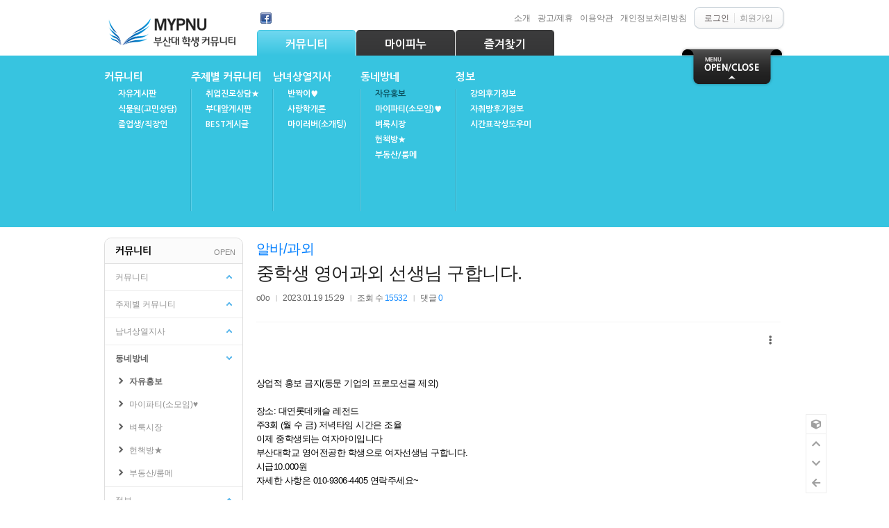

--- FILE ---
content_type: text/html; charset=UTF-8
request_url: https://mypnu.net/index.php?mid=freead&category=188974&document_srl=27681261&sort_index=regdate&order_type=desc
body_size: 15379
content:
<!DOCTYPE html>
<html lang="ko">
<head>
<!-- META -->
<meta charset="utf-8">
<meta name="Generator" content="XpressEngine">
<meta http-equiv="X-UA-Compatible" content="IE=edge">
<!-- TITLE -->
<title>중학생 영어과외 선생님 구합니다. - 자유홍보 - 부산대 학생 커뮤니티 마이피누</title>
<!-- CSS -->
<link rel="stylesheet" href="/common/css/xe.min.css?20200316191905" />
<link rel="stylesheet" href="/modules/parserlink/skins/default/css/default.css?20200405205643" />
<link rel="stylesheet" href="/modules/board/skins/aplos_v2_premium/assets/css/remodal.css?20180929020342" />
<link rel="stylesheet" href="/modules/board/skins/aplos_v2_premium/assets/css/remodal-macaron-theme.css?20180929020342" />
<link rel="stylesheet" href="/modules/board/skins/aplos_v2_premium/assets/css/aplosboard.css?20181002074944" />
<link rel="stylesheet" href="/modules/board/skins/aplos_v2_premium/assets/css/fontawesome-all.css?20180929020342" />
<link rel="stylesheet" href="/modules/board/skins/aplos_v2_premium/assets/css/spectrum.css?20180929020343" />
<link rel="stylesheet" href="/layouts/stylish/css/layout.css?20190410230349" />
<link rel="stylesheet" href="/layouts/stylish/css/colorset_space.css?20190410230349" />
<link rel="stylesheet" href="/modules/editor/styles/default/style.css?20200316191918" />
<link rel="stylesheet" href="/widgets/login_info/skins/stylish_old/css/stylishl.css?20190410230219" />
<!-- JS -->
<script>
var current_url = "https://mypnu.net/?mid=freead&category=188974&document_srl=27681261&sort_index=regdate&order_type=desc";
var request_uri = "https://mypnu.net/";
var current_mid = "freead";
var waiting_message = "서버에 요청 중입니다. 잠시만 기다려주세요.";
var ssl_actions = new Array();
var default_url = "https://mypnu.net/";
var http_port = 80;var https_port = 443;var enforce_ssl = true;</script>
<!--[if lt IE 9]><script src="/common/js/jquery-1.x.min.js?20190410230750"></script>
<![endif]--><!--[if gte IE 9]><!--><script src="/common/js/jquery.min.js?20190410230750"></script>
<!--<![endif]--><script src="/common/js/x.min.js?20190410230750"></script>
<script src="/common/js/xe.min.js?20200316191905"></script>
<script src="/modules/board/tpl/js/board.min.js?20190410230852"></script>
<script src="/modules/board/skins/aplos_v2_premium/assets/js/clipboard.min.js?20180929020343"></script>
<script src="//developers.kakao.com/sdk/js/kakao.min.js"></script>
<!-- RSS -->
<!-- ICON -->
<link rel="shortcut icon" href="https://mypnu.net/files/attach/xeicon/favicon.ico" /><link rel="apple-touch-icon" href="https://mypnu.net/files/attach/xeicon/mobicon.png" />

<script>
			var ap_parser_target = 'all';
			var ap_parser_exception = '';
			var ap_parser_print_align = 'left';
			var ap_parser_loading_image = 'Y';
			var ap_parser_title_length = 50;
			var ap_parser_print_domain = 'Y';
			var ap_parser_content_length = 100;
			var ap_parser_image_length = 1;
			var ap_parser_internal_link = '_self';
			var ap_parser_external_link = '_blank';
			var ap_parser_link_text = 'store';
			var ap_parser_facebook_embed = 'embed';
			var ap_parser_twitter_embed = 'embed';
			var ap_parser_instagram_embed = 'embed';
			var ap_parser_youtube_embed = 'embed';
			var ap_parser_youtube_max = '100%';
			var ap_parser_output = '<div class="ap_parser"><div class="ap_parser_loading"><img src="/modules/parserlink/skins/default/images/loading.gif" alt="Loading" /></div><div class="ap_parser_content" style="display:none"><div class="ap_parser_image_wrap"><a><div class="ap_parser_images"></div></a><div class="ap_parser_total_image_nav"><a href="#"><img src="/modules/parserlink/skins/default/images/prev.png" alt="Prev" border="0" /></a><a href="#"><img src="/modules/parserlink/skins/default/images/next.png" alt="Next" border="0" /></a><div class="ap_parser_total_images_info"><span class="ap_parser_cur_image_num">1</span> of <span class="ap_parser_total_images">1</span></div></div></div><div class="ap_parser_info"><div class="ap_parser_title"><a></a></div><div class="ap_parser_url"><a></a></div><div class="ap_parser_desc"></div></div><div class="ap_parser_insta_tag_button"></div></div></div>';
			var ap_parser_document_srl = '27681261'
		</script>
<style> .xe_content { font-size:13px; }</style>
<link rel="canonical" href="https://mypnu.net/freead/27681261" />
<meta name="keywords" content="부산대,부산대학교,마이피누,mypnu,부산대학생,부산대생,PNU,Pusan National University,부산,금정구,장전동,장전캠,양산캠,밀양캠" />
<meta name="description" content="상업적 홍보 금지(동문 기업의 프로모션글 제외)   장소: 대연롯데캐슬 레전드  주3회 (월 수 금) 저녁타임 시간은 조율 이제 중학생되는 여자아이입니다  부산대학교 영어전공한 학생으로 여자선생님 구합니다. 시급10.000원 자세한 사항은 010-9306-4405 연락주세요~" />
<meta property="og:locale" content="ko_KR" />
<meta property="og:type" content="article" />
<meta property="og:url" content="https://mypnu.net/freead/27681261" />
<meta property="og:site_name" content="부산대 학생 커뮤니티 마이피누" />
<meta property="og:title" content="중학생 영어과외 선생님 구합니다. - 자유홍보 - 부산대 학생 커뮤니티 마이피누" />
<meta property="og:description" content="상업적 홍보 금지(동문 기업의 프로모션글 제외)   장소: 대연롯데캐슬 레전드  주3회 (월 수 금) 저녁타임 시간은 조율 이제 중학생되는 여자아이입니다  부산대학교 영어전공한 학생으로 여자선생님 구합니다. 시급10.000원 자세한 사항은 010-9306-4405 연락주세요~" />
<meta property="article:published_time" content="2023-01-19T15:29:05+09:00" />
<meta property="article:modified_time" content="2023-01-19T15:38:12+09:00" />
<meta property="og:image" content="https://mypnu.net/files/attach/site_image/site_image.1539252945.jpg" />
<meta property="og:image:width" content="200" />
<meta property="og:image:height" content="200" />
<!-- Google Analytics -->
<script>
(function(i,s,o,g,r,a,m){i['GoogleAnalyticsObject']=r;i[r]=i[r]||function(){
(i[r].q=i[r].q||[]).push(arguments)},i[r].l=1*new Date();a=s.createElement(o),
m=s.getElementsByTagName(o)[0];a.async=1;a.src=g;m.parentNode.insertBefore(a,m)
})(window,document,'script','//www.google-analytics.com/analytics.js','ga');

ga('create', 'UA-27818860-1', 'auto');
ga('send', 'pageview', '/freead/27681261');
</script>

<style type="text/css">
.space #body_wrap{background-image:url(https://mypnu.net/layouts/stylish/images/bg/light.png)}#header,.mm_tabs_container,.main_menu_container,ul.panel-container li.panel,.contents_wrap,.widgets_container,.footer_container,.custom_html_wrap{width:980px}
#contents{float:right; width:768px}
#contents .content{}
</style>
<style>
.board-wrapper {
	padding: 0.5em 0.5em;
	font-size: 13px;
	font-family: 나눔고딕,'맑은 고딕','Malgun Gothic','Apple SD Gothic Neo',sans-serif;
}
.board-wrapper *:not(.fas, .far, .fab, .fa, .xi-icon, .xi-check-circle) {
	font-family: 나눔고딕,'맑은 고딕','Malgun Gothic','Apple SD Gothic Neo',sans-serif;
}
.board-wrapper table, .board-wrapper input, .board-wrapper textarea, .board-wrapper select, .board-wrapper button {
	font-size: 13px;
	font-family: 나눔고딕,'맑은 고딕','Malgun Gothic','Apple SD Gothic Neo',sans-serif;
	letter-spacing: -0.5px;
}
.board-wrapper input[type=text]:focus, .board-wrapper input[type=password]:focus, .board-wrapper textarea:focus, .board-wrapper select:focus {
	border: 1px solid dodgerblue;
}
.remodal {
	font-family: 나눔고딕,'맑은 고딕','Malgun Gothic','Apple SD Gothic Neo',sans-serif;
}
.xe_content {
	font-size: 13px;
}
@media (min-width: 576px){
	.board-wrapper {
		font-size: 13px;
		padding: 0.5em 0.5em;
	}
	.board-wrapper table, .board-wrapper input, .board-wrapper textarea, .board-wrapper select, .board-wrapper button {
		font-size: 13px;
	}
	.xe_content {
		font-size: 13px;
	}
}
@media (min-width: 1024px){
	.board-wrapper {
		font-size: 13px;
		padding: 0.5em 0.5em;
	}
	.board-wrapper table, .board-wrapper input, .board-wrapper textarea, .board-wrapper select, .board-wrapper button {
		font-size: 13px;
	}
	.xe_content {
		font-size: 13px;
	}
}
@media (min-width: 1280px){
	.board-wrapper {
		font-size: 13px;
		padding: 0.5em 0.5em;
	}
	.board-wrapper table, .board-wrapper input, .board-wrapper textarea, .board-wrapper select, .board-wrapper button {
		font-size: 13px;
	}
	.xe_content {
		font-size: 13px;
	}
}
/* Color Setting */
.xe_content a {
	color: dodgerblue;
	text-decoration: none;
}
.ab-btn-point, .ab-point-color, i.read {
	color: dodgerblue !important;
}
.ab-point-bacolor, ul.lv-1 .ui-state-active {
	border-color: dodgerblue !important;
}
.ab-point-bacolor-hover:hover {
	border-color: dodgerblue !important;
}
.absc.list .notice, .ab-point-blcolor {
	border-left-color: dodgerblue;
}
.ab-point-bbcolor {
	border-bottom-color: dodgerblue !important;
}
.ab-point-bbcolor-hover:hover {
	border-bottom-color: dodgerblue !important;
}
.absc.pgnt .pagination-num.this, .ab-point-bgcolor, ul.lv-1 li:not(.on) ~ div .ui-slider-range, ul.lv-1 .ui-state-active {
	background-color: dodgerblue !important;
}
.ab-checkbox input:checked ~ label {
	color: dodgerblue !important;
}
.title-color-picker-modal .sp-choose, .title-color-picker-modal .sp-choose:hover {
	color: dodgerblue !important;
}
/* Article Title Bolder */
/* Thumbnail Setting */
.thumbwrap {
	padding-bottom: 100%;
}
.absc.list .ab-webzine .wz-item .thumbnail-left .wz-item-thumbnail {
	width: px;
}
.absc.list .ab-webzine .wz-item .thumbnail-left .wz-item-content {
	width: calc(100% - px - 1em);
}
@media (min-width: 641px){
	.absc.list .ab-webzine .wz-item .thumbnail-left .wz-item-thumbnail {
		width: px;
	}
	.absc.list .ab-webzine .wz-item .thumbnail-left .wz-item-content {
		width: calc(100% - px - 1em);
	}
}
@media (min-width: 1025px){
	.absc.list .ab-webzine .wz-item .thumbnail-left .wz-item-thumbnail {
		width: px;
	}
	.absc.list .ab-webzine .wz-item .thumbnail-left .wz-item-content {
		width: calc(100% - px - 1em);
	}
}
.absc.list .ab-webzine:not(.notice) .wz-item:hover {
	padding: 0.5em;
}
.absc.list .ab-webzine .wz-item:hover {
	;
}
.absc.list .ab-webzine .wz-item .wz-item-thumbnail {
	;
}
.absc.list .ab-webzine .wz-item:hover .wz-item-thumbnail img, .absc.list .ab-webzine .wz-item:hover .wz-item-thumbnail .thumbwrap {
	;
}
/* XEFU */
.xefu-btn.fileinput-button > span {
	color: dodgerblue !important;
}
.xefu-act-link-selected {
	color: dodgerblue !important;
}
/* board list hover border-bottom */
.absc.list .ab-table tbody tr .title a:first-child {
	border-bottom: none !important;
}
.absc.list .ab-webzine .wz-item:hover .title {
	border-bottom: none;
}
/* visited link style */
.absc.comments .comments-list .comment-item .comment-header .comment-ipaddr {
	right: 0;
}
.ab-float-tool {
	bottom: ;
}
</style>
<meta name="viewport" content="width=1060"><script>
//<![CDATA[
xe.current_lang = "ko";
xe.cmd_find = "찾기";
xe.cmd_cancel = "취소";
xe.cmd_confirm = "확인";
xe.msg_no_root = "루트는 선택 할 수 없습니다.";
xe.msg_no_shortcut = "바로가기는 선택 할 수 없습니다.";
xe.msg_select_menu = "대상 메뉴 선택";
//]]>
</script>
</head>
<body>


<div id="body_rgba" class="space newClear">
<div id="body_wrap" class="bg_ti newClear">
		
	<div class="header_wrap newClear">
		<p class="skipNav"><a href="#contents" id="skip">Skip Navigation</a></p>
		<div class="header_container newClear">
			<div id="header" class="newClear">
				<a id="logo" class="link_tooltip" href="https://mypnu.net/" alt="부산대 학생 커뮤니티 마이피누" title="부산대 학생 커뮤니티 마이피누"><img src="//mypnu.net/files/attach/images/4300855/afbfffe7a798cf993e586f67e706ec78.png" /></a>				<div class="HL"></div>
				
				<div id="sns_nav" class="newClear">
					<ul>
						<li><a href="https://www.facebook.com/mypnupage" class="facebook_icon link_tooltip" title="Facebook" target="_blank"></a></li>																							</ul>
				</div>				
				
								
								<div id="loginfo" class="newClear"><div class="xe-widget-wrapper " style=""><div style="*zoom:1;padding:0px 0px 0px 0px !important;"><div class="signin">
	<div class="sign_bbox bboxl"></div>
	<div class="sign_bbox bboxm">
		<a id="signin_link" href="https://mypnu.net/index.php?mid=freead&amp;category=188974&amp;document_srl=27681261&amp;sort_index=regdate&amp;order_type=desc&amp;act=dispMemberLoginForm"><span>로그인</span></a>							<a class="signup" href="https://mypnu.net/index.php?mid=blank&amp;category=188974&amp;document_srl=27681261&amp;sort_index=regdate&amp;order_type=desc&amp;act=dispMemberSignUpForm"><span>회원가입</span></a>
			</div>
	<div class="sign_bbox bboxr"></div>
</div>
</div></div></div>
				<div id="top_menu" class="newClear"><ul><li><a href="https://mypnu.net/introduction"><span>소개</span></a></li><li><a href="https://mypnu.net/adr"><span>광고/제휴</span></a></li><li><a href="https://mypnu.net/agreement"><span>이용약관</span></a></li><li><a href="https://mypnu.net/policy"><span>개인정보처리방침</span></a></li></ul></div>			</div>
		</div>
		
		<div id="nav" class="newClear">
			
			<div class="mm_tabs_wrap newClear">
				<div class="mm_tabs_container newClear">
					<ul id="mm_tabs">
												<li class="nav1st tab1 css3pie1 selected hover">
							<span class="tabs_ribbon"></span>
							<a class="current" href="https:#">커뮤니티</a>
																				</li><li class="nav1st tab2 css3pie1">
							<span class="tabs_ribbon"></span>
							<a href="https:#">마이피누</a>
																				</li><li class="nav1st tab3 css3pie1">
							<span class="tabs_ribbon"></span>
							<a href="https:#">즐겨찾기</a>
																				</li>					</ul>
										<a id="open_link" href="#"></a>				</div>
			</div>
			<div class="main_menu_hr"></div>
			<div class="main_menu_wrap newClear">
	<div class="main_menu_container newClear">
		<div class="menu_slider" id="menu_slider">
			
						<li class="panel panel1" style="height:210px">
												
				<ul class="main_menu" style="height:210px">
					<li class="nav2nd">
						<a href="https:#">커뮤니티</a>
												
						<div class="nav2nd3rd" style="height:176px;">
																						<ul>								<li class="nav3rd"><a href="https://mypnu.net/free">자유게시판</a></li>
																																															<li class="nav3rd"><a href="https://mypnu.net/ha">식물원(고민상담)</a></li>
																																															<li class="nav3rd"><a href="https://mypnu.net/old">졸업생/직장인</a></li>
																																						</ul>						</div>						
					</li><li class="nav2nd">
						<a href="https:#">주제별 커뮤니티</a>
												
						<div class="nav2nd3rd" style="height:176px;">
																						<ul>								<li class="nav3rd"><a href="https://mypnu.net/jobs">취업진로상담★</a></li>
																																															<li class="nav3rd"><a href="https://mypnu.net/street">부대앞게시판</a></li>
																																															<li class="nav3rd"><a href="https://mypnu.net/best">BEST게시글</a></li>
																																						</ul>						</div>						
					</li><li class="nav2nd">
						<a href="https:#">남녀상열지사</a>
												
						<div class="nav2nd3rd" style="height:176px;">
																						<ul>								<li class="nav3rd"><a href="https://mypnu.net/sun">반짝이♥</a></li>
																																															<li class="nav3rd"><a href="https://mypnu.net/love">사랑학개론</a></li>
																																															<li class="nav3rd"><a href="https://mypnu.net/index.php?mid=bigsub&amp;act=dispCcmaker">마이러버(소개팅)</a></li>
																																						</ul>						</div>						
					</li><li class="nav2nd">
						<a href="https:#" class="nav2nd_on">동네방네</a>
												
						<div class="nav2nd3rd" style="height:176px;">
																						<ul>								<li class="nav3rd"><a href="https://mypnu.net/freead" class="nav3rd_on">자유홍보</a></li>
																																															<li class="nav3rd"><a href="https://mypnu.net/party">마이파티(소모임)♥</a></li>
																																															<li class="nav3rd"><a href="https://mypnu.net/market">벼룩시장</a></li>
																																															<li class="nav3rd"><a href="https://mypnu.net/usedbook">헌책방★</a></li>
																																															<li class="nav3rd"><a href="https://mypnu.net/land">부동산/룸메</a></li>
																																						</ul>						</div>						
					</li><li class="nav2nd">
						<a href="https:#">정보</a>
												
						<div class="nav2nd3rd" style="height:176px;">
																						<ul>								<li class="nav3rd"><a href="https://mypnu.net/lecture">강의후기정보</a></li>
																																															<li class="nav3rd"><a href="https://mypnu.net/room_review">자취방후기정보</a></li>
																																															<li class="nav3rd"><a href="https://mypnu.net/timetable">시간표작성도우미</a></li>
																																						</ul>						</div>						
					</li>				</ul>
				
							</li><li class="panel panel2" style="height:210px">
												
				<ul class="main_menu" style="height:210px">
					<li class="nav2nd">
						<a href="https:#">마이피누</a>
												
						<div class="nav2nd3rd" style="height:176px;">
																						<ul>								<li class="nav3rd"><a href="https://mypnu.net/notice">공지사항<img src="//mypnu.net/modules/document/tpl/icons/new.gif" alt="new" title="new" style="margin-left:2px;" class="menu_new"/></a></li>
																																															<li class="nav3rd"><a href="https://mypnu.net/FAQ">FAQ(자주묻는질문)</a></li>
																																															<li class="nav3rd"><a href="https://mypnu.net/lecture2">불성실강의후기</a></li>
																																						</ul>						</div>						
					</li>				</ul>
				
							</li><li class="panel panel3" style="height:210px">
												
				<ul class="main_menu" style="height:210px">
					<li class="nav2nd">
						<a href="https:#">학교관련</a>
												
						<div class="nav2nd3rd" style="height:176px;">
																						<ul>								<li class="nav3rd"><a href="https://dorm.pusan.ac.kr/main/" target="_blank">기숙사</a></li>
																																															<li class="nav3rd"><a href="https://u-icert.pusan.ac.kr/CertMain/index.aspx" target="_blank">인터넷증명발급</a></li>
																																															<li class="nav3rd"><a href="https://webmail.pusan.ac.kr/" target="_blank">웹메일</a></li>
																																															<li class="nav3rd"><a href="https://e-onestop.pusan.ac.kr/index" target="_blank">학생지원시스템</a></li>
																																															<li class="nav3rd"><a href="https://plms.pusan.ac.kr/" target="_blank">PLMS</a></li>
																																															<li class="nav3rd"><a href="https://mw.pusan.ac.kr/07_Notice/NoticeList.new.asp" target="_blank">학교공지사항</a></li>
																																															<li class="nav3rd"><a href="https://mw.pusan.ac.kr/07_Notice/CalendarList.new.html" target="_blank">학사일정</a></li>
																																						</ul>						</div>						
					</li><li class="nav2nd">
						<a href="https:#">수강신청/성적</a>
												
						<div class="nav2nd3rd" style="height:176px;">
																						<ul>								<li class="nav3rd"><a href="https://culedu.pusan.ac.kr/" target="_blank">교양교육원</a></li>
																																															<li class="nav3rd"><a href="https://e-onestop.pusan.ac.kr/menu/grade/D02/D02001?menuId=2000040201&amp;rMenu=04" target="_blank">성적조회</a></li>
																																															<li class="nav3rd"><a href="https://sugang.pusan.ac.kr/sugang/login.aspx" target="_blank">수강신청/희망과목담기</a></li>
																																															<li class="nav3rd"><a href="https://e-onestop.pusan.ac.kr/menu/class/C03/C03001?menuId=2000030301&amp;rMenu=03" target="_blank">수강편람</a></li>
																																															<li class="nav3rd"><a href="https://e-onestop.pusan.ac.kr/menu/class/C04/C04007?menuId=2000030407&amp;rMenu=03" target="_blank">수강가능학점조회</a></li>
																																						</ul>						</div>						
					</li><li class="nav2nd">
						<a href="https:#">취업</a>
												
						<div class="nav2nd3rd" style="height:176px;">
																						<ul>								<li class="nav3rd"><a href="https://goo.gl/PuHH8y" target="_blank">맞춤법검사기</a></li>
																																															<li class="nav3rd"><a href="https://lib.pusan.ac.kr/resource/e-learning/" target="_blank">이러닝(공무원강좌 등)</a></li>
																																						</ul>						</div>						
					</li><li class="nav2nd">
						<a href="https:#">시설이용</a>
												
						<div class="nav2nd3rd" style="height:176px;">
																						<ul>								<li class="nav3rd"><a href="https://seat.pusan.ac.kr/Clicker/k/" target="_blank">도서관좌석정보</a></li>
																																															<li class="nav3rd"><a href="https://e-onestop.pusan.ac.kr/menu/campusLife/I07/I07003?menuId=2000090703&amp;rMenu=09" target="_blank">시설사용신청</a></li>
																																															<li class="nav3rd"><a href="https://e-onestop.pusan.ac.kr/menu/campusLife/contents?menuId=20000908&amp;rMenu=09" target="_blank">순환버스노선/시간</a></li>
																																															<li class="nav3rd"><a href="https://lib.pusan.ac.kr/resource/e-book/" target="_blank">e-Book</a></li>
																																						</ul>						</div>						
					</li>				</ul>
				
							</li>			
		</div>
	</div>
</div>
		</div>
	</div>
	
	
	<div class="bodybody newClear">
			
				
		
			
			
			
			
		
		<div class="contents_wrap newClear">
			<div class="contents_container newClear">
				<div class="in_widgets_container newClear" style="float:left; width:200px">
	
		
	
	<div class="in_widget_box newClear css3pie2" style="background-color:#fff; border:1px solid #dedede; border-radius:10px; -moz-border-radius:10px; -webkit-border-radius:10px">
		
		<ul id="side_menu">
			<li class="side_nav1st">
				<a class="side_nav1st_text css3pie2" href="https:#">커뮤니티<span id="nav_all_open" class="nav_oc">OPEN</span><span id="nav_all_close" class="nav_oc">CLOSE</span></a>
				
				<ul>
					<li class="side_nav2nd">
						<a class="side_nav2nd_text" href="https:#">커뮤니티<span class="nav3rdi"></span></a>
						
						<ul>
							<li class="side_nav3rd"><a class="side_nav3rd_text" href="https://mypnu.net/free">자유게시판</a></li><li class="side_nav3rd"><a class="side_nav3rd_text" href="https://mypnu.net/ha">식물원(고민상담)</a></li><li class="side_nav3rd"><a class="side_nav3rd_text" href="https://mypnu.net/old">졸업생/직장인</a></li>						</ul>
						
					</li><li class="side_nav2nd">
						<a class="side_nav2nd_text" href="https:#">주제별 커뮤니티<span class="nav3rdi"></span></a>
						
						<ul>
							<li class="side_nav3rd"><a class="side_nav3rd_text" href="https://mypnu.net/jobs">취업진로상담★</a></li><li class="side_nav3rd"><a class="side_nav3rd_text" href="https://mypnu.net/street">부대앞게시판</a></li><li class="side_nav3rd"><a class="side_nav3rd_text" href="https://mypnu.net/best">BEST게시글</a></li>						</ul>
						
					</li><li class="side_nav2nd">
						<a class="side_nav2nd_text" href="https:#">남녀상열지사<span class="nav3rdi"></span></a>
						
						<ul>
							<li class="side_nav3rd"><a class="side_nav3rd_text" href="https://mypnu.net/sun">반짝이♥</a></li><li class="side_nav3rd"><a class="side_nav3rd_text" href="https://mypnu.net/love">사랑학개론</a></li><li class="side_nav3rd"><a class="side_nav3rd_text" href="https://mypnu.net/index.php?mid=bigsub&amp;act=dispCcmaker">마이러버(소개팅)</a></li>						</ul>
						
					</li><li class="side_nav2nd nav2nd_selected">
						<a class="side_nav2nd_text" href="https:#">동네방네<span class="nav3rdi nav3rd_open"></span></a>
						
						<ul>
							<li class="side_nav3rd nav3rd_selected"><a class="side_nav3rd_text" href="https://mypnu.net/freead">자유홍보</a></li><li class="side_nav3rd"><a class="side_nav3rd_text" href="https://mypnu.net/party">마이파티(소모임)♥</a></li><li class="side_nav3rd"><a class="side_nav3rd_text" href="https://mypnu.net/market">벼룩시장</a></li><li class="side_nav3rd"><a class="side_nav3rd_text" href="https://mypnu.net/usedbook">헌책방★</a></li><li class="side_nav3rd"><a class="side_nav3rd_text" href="https://mypnu.net/land">부동산/룸메</a></li>						</ul>
						
					</li><li class="side_nav2nd">
						<a class="side_nav2nd_text" href="https:#">정보<span class="nav3rdi"></span></a>
						
						<ul>
							<li class="side_nav3rd"><a class="side_nav3rd_text" href="https://mypnu.net/lecture">강의후기정보</a></li><li class="side_nav3rd"><a class="side_nav3rd_text" href="https://mypnu.net/room_review">자취방후기정보</a></li><li class="side_nav3rd"><a class="side_nav3rd_text" href="https://mypnu.net/timetable">시간표작성도우미</a></li>						</ul>
						
					</li>				</ul>
				
			</li>		</ul>
		
	</div>	
	<div class="in_widget_box newClear css3pie2"><script>
  (function() {
    var cx = 'partner-pub-7320567365515657:9595177999';
    var gcse = document.createElement('script');
    gcse.type = 'text/javascript';
    gcse.async = true;
    gcse.src = 'https://cse.google.com/cse.js?cx=' + cx;
    var s = document.getElementsByTagName('script')[0];
    s.parentNode.insertBefore(gcse, s);
  })();
</script>
<gcse:searchbox-only></gcse:searchbox-only>
<br/></div>			</div>
				<div id="contents" class="newClear">
										<div class="content newClear css3pie2"><!--다중 언어 설정-->
<script>
    jQuery(document).ready(function(){
                            jQuery( '.article-content .xe_content iframe[src^="https://www.youtube.com/"]' ).wrap( '<div class="videoWrap"></div>' );
            jQuery( '.article-content .xe_content iframe[src^="https://player.vimeo.com/"]' ).wrap( '<div class="videoWrap"></div>' );
            jQuery( '.article-content .xe_content iframe[src^="https://tv.kakao.com/"]' ).wrap( '<div class="videoWrap"></div>' );
            jQuery( '.article-content .xe_content iframe[src^="https://serviceapi.rmcnmv.naver.com/"]' ).wrap( '<div class="videoWrap"></div>' );
            });
    Kakao.init('b08fffeaa5e1b7130d29ad424be3c7e7');
    function sendLink() {
        Kakao.Link.sendScrap({
            requestUrl: 'https://mypnu.net/freead/27681261'
        });
    }
    function shareStory() {
      Kakao.Story.share({
        url: 'https://mypnu.net/freead/27681261'
      });
    }
	var clipboard = new Clipboard('.ab-copy-url');
	clipboard.on('success', function(e) {
	    alert('Copied!');
	});
	clipboard.on('error', function(e) {
	    prompt('Input Ctrl + C', e.text);
    });
    
    function sendSns(sns, url, title) {
    var o;
    var _url = encodeURIComponent(url);
    var _title = encodeURIComponent(title);
    var _br  = encodeURIComponent('\r\n');
    switch(sns) {
        case 'facebook':
            o = {
                method:'popup',
                url:'http://www.facebook.com/sharer/sharer.php?u=' + _url
            };
            break;
        case 'twitter':
            o = {
                method:'popup',
                url:'http://twitter.com/intent/tweet?url=' + _url
            };
            break;
        case 'googleplus':
            o = {
                method:'popup',
                url:'https://plus.google.com/share?url=' + _url
            };
            break;
        case 'kakaostory':
            o = {
                method:'popup',
                url:'https://story.kakao.com/s/share?url=' + _url
            }
            break;
        case 'naver':
            o = {
                method:'popup',
                url:'http://share.naver.com/web/shareView.nhn?url=' + _url + '&title=' + _title
            };
            break;
        case 'band':
            o = {
                method:'web2app',
                param:'create/post?text=' + _url,
                a_store:'itms-apps://itunes.apple.com/app/id542613198?mt=8',
                g_store:'market://details?id=com.nhn.android.band',
                a_proto:'bandapp://',
                g_proto:'scheme=bandapp;package=com.nhn.android.band'
            };
            break;
        default:
            alert('지원하지 않는 SNS입니다.');
            return false;
    }
    switch(o.method) {
        case 'popup':
            window.open(o.url);
            break;
        case 'web2app':
            if(navigator.userAgent.match(/android/i))
            {
                // Android
                setTimeout(function(){ location.href = 'intent://' + o.param + '#Intent;' + o.g_proto + ';end'}, 100);
            }
            else if(navigator.userAgent.match(/(iphone)|(ipod)|(ipad)/i))
            {
                // Apple
                setTimeout(function(){ location.href = o.a_store; }, 200);
                setTimeout(function(){ location.href = o.a_proto + o.param }, 100);
            }
            else
            {
                switch(sns) {
                    case 'band':
                        o = {
                            url: 'http://band.us/plugin/share?body=' + _url
                        }
                        window.open(o.url);
                        break;
                    default:
                        alert('이 기능은 모바일에서만 사용할 수 있습니다.');
                        break;
                }
            }
            break;
        }
    }
</script><div class="board-wrapper" id="ab_107881_27681261">
	<div class="absc article">
	<div class="article-header rs ">
					<p class="ah-category">
				<a href="https://mypnu.net/index.php?mid=freead&amp;category=188974&amp;sort_index=regdate&amp;order_type=desc" style="color:#007fff">알바/과외</a></span>
			</p>							<h1 class="ah-title">
			<a href="https://mypnu.net/freead/27681261">중학생 영어과외 선생님 구합니다.</a>
		</h1>
		<p class="ah-meta">
			<span class="ahm-author"><a href="#popup_menu_area" class="member_7099295 author" onclick="return false">o0o</a></span><span>2023.01.19 15:29</span><span>조회 수 <span class="ab-point-color">15532</span></span><span style="display:inline-block;"><a>댓글 <span class="ab-point-color">0</span></a></span>		</p>	</div>
	<div class="article-tool rs header">
		<ul class="etc">
													<li class="do">
				<a class="ab-btn showPopover"><i class="fas fa-ellipsis-v fa-fw"></i></a>
				<!-- Do Popup -->
				<div class="ab-popover helper header">
					<ul>
						<li><span>글자 크기</span></li>
						<li class="font-size clear"><a id="fs_down" onclick="ab_fontSizeCtr('m');"><i class="fas fa-minus fa-xs fa-fw"></i></a><a id="fs_up" onclick="ab_fontSizeCtr('p');"><i class="fas fa-plus fa-xs fa-fw"></i></a></li>
																																			</ul>
				</div>
				<!--/Do Popup -->
			</li>		</ul>
	</div>
		<!-- 게시글 본문 -->
	<div class="article-content">
								<article id="flagArticle">
													<!--BeforeDocument(27681261,7099295)--><div class="document_27681261_7099295 xe_content"><p>상업적 홍보 금지(동문 기업의 프로모션글 제외)</p>

<p> </p>

<p dir="ltr">장소: 대연롯데캐슬 레전드 </p>

<p dir="ltr">주3회 (월 수 금) 저녁타임 시간은 조율</p>

<p dir="ltr">이제 중학생되는 여자아이입니다 </p>

<p dir="ltr">부산대학교 영어전공한 학생으로 여자선생님 구합니다.</p>

<p dir="ltr">시급10.000원</p>

<p dir="ltr">자세한 사항은 010-9306-4405 연락주세요~</p></div><!--AfterDocument(27681261,7099295)-->								</article>
			</div>
	<!-- /게시글 본문 -->
		<!-- 추천 비추천 신고 -->
<ul class="voteblame rs">
	<li>
        <a class="ab-btn-vote ab-point-bacolor ab-point-color"><span class="top"><i class="far fa-thumbs-up"></i><small class="voted-count">0</small></span><span class="bottom">추천</span></a>
    </li>    <li>
        <a class="ab-btn-blame"><span class="top"><i class="far fa-thumbs-down"></i><small class="blamed-count">-2</small></span><span class="bottom">비추천</span></a>
    </li>    <li>
            <a  class="ab-btn-declare"><span class="top"><i class="fas fa-exclamation-triangle"></i></span><span class="bottom">신고</span></a>
	</li></ul><!--/추천 비추천 신고 -->
<script>
	function doCallModuleActionAplosBoard(module, action, target_srl) {
		var params = {
			target_srl : target_srl,
			cur_mid	: current_mid,
			mid : current_mid
		};
        jQuery.exec_json(module+'.'+action, params, completeCallModuleActionAplosBoardXE);
    }
	function completeCallModuleActionAplosBoardXE(ret_obj, response_tags) {
		if(!isNaN(parseInt(ret_obj.voted_count))) {
            alert(ret_obj.message);
            $('.voted-count').html("1");
			$('.ab-btn-vote').removeAttr('onclick');
            $('.ab-btn-blame').removeAttr('onclick');
			$('.ab-btn-vote > .bottom').append(' 완료');
		}
		else if(!isNaN(parseInt(ret_obj.blamed_count))) {
			alert(ret_obj.message);
            $('.blamed-count').html("-3");
			$('.ab-btn-vote').removeAttr('onclick');
            $('.ab-btn-blame').removeAttr('onclick');
			$('.ab-btn-blame > .bottom').append(' 완료');
		}
	}
</script>	<!-- 글쓴이 서명란 -->
		<!-- /글쓴이 서명란 -->
		<!-- 게시글 푸터 -->
					<div class="article-tool clear rs" style="height: 2em;">
		<ul class="vs">
				<li class="vb-list">
				<a class="ab-btn" style="cursor: default;"><i class="fas fa-heart fa-fw"></i> <span class="voted-count">0</a>
			</li>			<li class="vb-list">
				<a class="ab-btn" style="cursor: default;"><i class="far fa-heart fa-fw"></i> <span class="blamed-count">-2</span></a>
			</li>			<li class="share">
				<a class="ab-btn" data-remodal-target="share"><i class="fas fa-share-alt fa-fw"></i></a>
			</li>		</ul>		<ul class="etc">
												<li class="do">
				<a class="ab-btn showPopover"><i class="fas fa-ellipsis-v fa-fw"></i></a>
				<!-- Do Popup -->
				<div class="ab-popover helper tool-group">
					<ul>
						<li><span>글자 크기</span></li>
						<li class="font-size clear"><a id="fs_down" onclick="ab_fontSizeCtr('m');"><i class="fas fa-minus fa-xs fa-fw"></i></a><a id="fs_up" onclick="ab_fontSizeCtr('p');"><i class="fas fa-plus fa-xs fa-fw"></i></a></li>
																	</ul>
				</div>
				<!--/Do Popup -->
			</li>		</ul>
	</div>
	
<div align="center">
<script async src="//pagead2.googlesyndication.com/pagead/js/adsbygoogle.js"></script>
<!-- main_728 -->
<ins class="adsbygoogle"
     style="display:inline-block;width:728px;height:90px"
     data-ad-client="ca-pub-7320567365515657"
     data-ad-slot="7668106395"></ins>
<script>
(adsbygoogle = window.adsbygoogle || []).push({});
</script>
</div>
	<div class="article-navi rs clear">
					
													<a class="" href="https://mypnu.net/index.php?mid=freead&amp;category=188974&amp;document_srl=27681292&amp;sort_index=regdate&amp;order_type=desc">
				<i class="fas fa-caret-up fa-fw"></i> [레알피누] 일본어 강사 모집<small style="font-weight: inherit;"> (by Ksyyy)</small>			</a>			
						<a class="" href="https://mypnu.net/index.php?mid=freead&amp;category=188974&amp;document_srl=27679087&amp;sort_index=regdate&amp;order_type=desc">
				<i class="fa fa-caret-down fa-fw"></i> (급구)동래구 학원 중등 영어 월수금<small style="font-weight: inherit;"> (by 칼국수)</small>			</a>				</div>		<!-- 게시글 툴버튼 -->
	<div class="article-tool-ex clear rs">
		<div class="fl">
			<a href="https://mypnu.net/index.php?mid=freead&amp;category=188974&amp;sort_index=regdate&amp;order_type=desc" class="ab-btn">목록</a>
		</div>
			</div>
	<!-- /게시글 툴버튼 -->
</div>
<div class="absc comments rs">
			<div class="comment-write top clear" id="CommentBox">
	<div class="comment-write-header">
		<h3>댓글 달기					</h3>
	</div>
	<div class="comment-write-body clear">
				<div class="comment-write-form" style="position: relative;">
			<textarea style="resize: none;">댓글 쓰기 권한이 없습니다. 로그인 하시겠습니까?</textarea>
			<a class="ab-link" href="https://mypnu.net/index.php?mid=freead&amp;category=188974&amp;document_srl=27681261&amp;sort_index=regdate&amp;order_type=desc&amp;act=dispMemberLoginForm"></a>		</div>	</div>
	<div class="stk_cmt">
		<div class="stk_display display-toggle">
			<div class="stk_head">
				<ul class="sticker_pack">
					<li>
					</li>
				</ul>
			</div>
			<div class="stk_body">
			</div>
		</div>
	</div>
</div>
<!-- reCommentBox -->
<div id="reCommentBox" class="comment-write" style="display:none;">
	<div class="comment-write-header">
		<h3 id="reCommentHT"><span class="title">댓글 달기</span>
			<span class="header-tool">
				 <a onclick="jQuery('#reCommentBox').toggle().parent().find('#reComment').focus();return false"><i class="fas fa-times fa-fw"></i> 닫기</a>
			</span>
		</h3>
	</div>
		<div class="comment-write-form" style="position: relative;">
		<textarea style="resize: none;">댓글 쓰기 권한이 없습니다. 로그인 하시겠습니까?</textarea>
		<a class="ab-link" href="https://mypnu.net/index.php?mid=freead&amp;category=188974&amp;document_srl=27681261&amp;sort_index=regdate&amp;order_type=desc&amp;act=dispMemberLoginForm"></a>	</div>	<div class="stk_cmt_reply">
		<div class="stk_display display-toggle">
			<div class="stk_head">
				<ul class="sticker_pack">
					<li>
					</li>
				</ul>
			</div>
			<div class="stk_body">
			</div>
		</div>
	</div>
</div><!--/reCommentBox -->
		<div class="comments-header" id="comment">
		<span>댓글 </span><span class="ab-point-color">0</span><a class="comments-list-reload"><i class="fas fa-sync-alt"></i><span> 댓글 새로고침</span></a>
	</div>
	<ul class="comments-list">
				<!-- Pagination -->
				<!-- /Pagination -->
	</ul>
	</div><div style="display: none;">
		</div>
<div class="ab-float-tool">
	<a style="border-bottom: 1px solid rgba(0, 0, 0, 0.1);" onclick="$(this).next().slideToggle();"><i class="fas fa-cube"></i></a>
	<div>
								<a href="#"><i class="fas fa-chevron-up fa-fw"></i></a>						<a href="#flagEnd"><i class="fas fa-chevron-down fa-fw"></i></a>					</div>
	<a href="https://mypnu.net/index.php?mid=freead&amp;category=188974&amp;sort_index=regdate&amp;order_type=desc"><i class="fas fa-arrow-left fa-fw"></i></a>
</div><script>
	var $ = jQuery;
	$(document).ready(function() {
		$('.ah-title span[style*="font-weight:bold"]').css('font-weight', '').wrap( '<strong></strong>');
		$('.article-navi span[style*="font-weight:bold"]').css('font-weight', '').wrap( '<strong></strong>');
		$('.ap_parser_title a').css('font-weight', 'inherit').wrap( '<strong></strong>');
					if ($('.article-extra-value').length) {
				$('.article-extra-value').remove();
			}
				$floating_toolbox_right = "-60";
		$('.ab-float-tool').css("left", $('.board-wrapper').offset().left + $('.board-wrapper').outerWidth() - $('.ab-float-tool').outerWidth() - $floating_toolbox_right );
		$('.ab-float-tool').fadeIn();
	});
	$(window).resize(function (){
		$('.ab-float-tool').css("left", $('.board-wrapper').offset().left + $('.board-wrapper').outerWidth() - $('.ab-float-tool').outerWidth() - $floating_toolbox_right );
	});
	$('#ChangeCategory').change(function() {
		var params = {
			document_srl : '27681261',
			category_srl : $("#ChangeCategory option:selected").val()
		};
		exec_json('document.procDocumentCategoryUp', params, function() {
			location.reload();
		});
	});
</script>		<div class="absc tool rs clear">
				<div class="fl">
	<span class="ab-order-form">
		<a class="ab-btn showPopover">정렬</a>
		<!-- Order Popup -->
			<div id="ab_order_form_top" class="ab-popover order top">
				<ul>
					<li><a href="https://mypnu.net/index.php?mid=freead&amp;category=188974&amp;document_srl=27681261&amp;sort_index=regdate&amp;order_type=asc" class="ab-btn">날짜순</a></li>
					<li><a href="https://mypnu.net/index.php?mid=freead&amp;category=188974&amp;document_srl=27681261&amp;sort_index=readed_count&amp;order_type=asc" class="ab-btn">조회순</a></li>
										<li><a href="https://mypnu.net/index.php?mid=freead&amp;category=188974&amp;document_srl=27681261&amp;sort_index=comment_count&amp;order_type=asc" class="ab-btn">댓글순</a></li>
				</ul>
			</div>
		<!--/Order Popup -->
	</span>	<a class="ab-btn" data-remodal-target="search">검색</a>	</div>
<div class="fr">
						</div>	</div>
	<div class="absc category rs">
			<ul class="lv-1">
		<li class="lv-1-item category_style_2 ab-point-bacolor-hover"><a class="ab-btn" href="https://mypnu.net/index.php?mid=freead&amp;document_srl=27681261&amp;sort_index=regdate&amp;order_type=desc">전체</a></li><li class="lv-1-item category_style_2 ab-point-bacolor-hover">
			<a class="ab-btn" href="https://mypnu.net/index.php?mid=freead&amp;category=107883&amp;sort_index=regdate&amp;order_type=desc">일반</a>					</li><li class="lv-1-item category_style_2 ab-point-bacolor-hover">
			<a class="ab-btn" href="https://mypnu.net/index.php?mid=freead&amp;category=107885&amp;sort_index=regdate&amp;order_type=desc">동아리/동호회/동문회</a>					</li><li class="lv-1-item category_style_2 ab-point-bacolor-hover">
			<a class="ab-btn" href="https://mypnu.net/index.php?mid=freead&amp;category=107889&amp;sort_index=regdate&amp;order_type=desc">스터디</a>					</li><li class="lv-1-item category_style_2 ab-point-bacolor-hover">
			<a class="ab-btn" href="https://mypnu.net/index.php?mid=freead&amp;category=107891&amp;sort_index=regdate&amp;order_type=desc">학내자치기구</a>					</li><li class="lv-1-item category_style_2 ab-point-bacolor-hover ab-point-bgcolor ab-point-bacolor on">
			<a class="ab-btn" href="https://mypnu.net/index.php?mid=freead&amp;category=188974&amp;sort_index=regdate&amp;order_type=desc">알바/과외</a>					</li><li class="lv-1-item category_style_2 ab-point-bacolor-hover">
			<a class="ab-btn" href="https://mypnu.net/index.php?mid=freead&amp;category=6724794&amp;sort_index=regdate&amp;order_type=desc">구인/구직</a>					</li><li class="lv-1-item category_style_2 ab-point-bacolor-hover">
			<a class="ab-btn" href="https://mypnu.net/index.php?mid=freead&amp;category=16908168&amp;sort_index=regdate&amp;order_type=desc">설문조사</a>					</li>	</ul>
<script>
	$('.lv-2 > li.on').parents('li').addClass('on ab-point-bgcolor ab-point-bacolor');
	$('.lv-1 > li').hover(
		function () {
			$(this).find('div').show();
		}, function () {
			$(this).find('div').hide();
		}
  );
</script>			</div>
		<div class="absc list rs" id="flagList" style="overflow-x: auto;">
					<table class="ab-table">
	<thead>
		<!-- Header -->
		<tr>
						<th scope="col"><span>번호</span></th>																																													<th scope="col"><span>분류</span></th>			<th scope="col" class="title"><span><a href="https://mypnu.net/index.php?mid=freead&amp;category=188974&amp;document_srl=27681261&amp;sort_index=title&amp;order_type=asc">제목</a></span></th>
																																										<th scope="col"><span>글쓴이</span></th>																																													<th scope="col"><span><a href="https://mypnu.net/index.php?mid=freead&amp;category=188974&amp;document_srl=27681261&amp;sort_index=regdate&amp;order_type=asc">날짜<i class="fa fa-angle-down"></i></a></span></th>																																																											</tr>
	</thead>		<tbody>
		<!-- Notice -->
		<tr class="notice">
						<td class="no">
								공지			</td>																																																			<td class="category"><span class="category" style="color:#000000;;">일반</span></td>			<td class="title">
				<a href="https://mypnu.net/index.php?mid=freead&amp;category=188974&amp;document_srl=4302984&amp;sort_index=regdate&amp;order_type=desc"><span style="font-weight:bold;;color:#007fff">자유홍보 이용규칙 및 주의사항 (2019/03/07 최종 업데이트) : 동문 기업 프로모션 글 허용</span></a><a href="https://mypnu.net/index.php?mid=freead&amp;category=188974&amp;document_srl=4302984&amp;sort_index=regdate&amp;order_type=desc#comment" class="commentNum ab-point-color" title="댓글">2</a>				<a class="ab-link" href="https://mypnu.net/index.php?mid=freead&amp;category=188974&amp;document_srl=4302984&amp;sort_index=regdate&amp;order_type=desc"></a>
			</td>
																																													<td class="author"><span><a href="#popup_menu_area" class="member_4" onclick="return false">빗자루</a></span></td>																																																<td class="date">2014.03.08</td>																																																														</tr>		<!-- Article -->
		<tr>
						<td class="no">
								4813			</td>																																													<td class="categoryTD"><span class="category" style="color:#007fff;;">알바/과외</span></td>			<td class="title">
				<a href="https://mypnu.net/index.php?mid=freead&amp;category=188974&amp;document_srl=27688110&amp;sort_index=regdate&amp;order_type=desc">(프랑스사람) 새 학기 프랑스어 과외를 원하는 학생을 찾고 있습니다 *^^*~~~</a>				<a class="ab-link" href="https://mypnu.net/index.php?mid=freead&amp;category=188974&amp;document_srl=27688110&amp;sort_index=regdate&amp;order_type=desc"></a>
			</td>
																																										<td class="author"><span><a href="#popup_menu_area" class="member_17227183" onclick="return false">감귤고양이</a></span></td>																																													<td class="date">2023.03.06</td>																																																											</tr><tr>
						<td class="no">
								4812			</td>																																													<td class="categoryTD"><span class="category" style="color:#007fff;;">알바/과외</span></td>			<td class="title">
				<a href="https://mypnu.net/index.php?mid=freead&amp;category=188974&amp;document_srl=27687033&amp;sort_index=regdate&amp;order_type=desc">아동미술 보조선생님 구합니다.</a>				<a class="ab-link" href="https://mypnu.net/index.php?mid=freead&amp;category=188974&amp;document_srl=27687033&amp;sort_index=regdate&amp;order_type=desc"></a>
			</td>
																																										<td class="author"><span><a href="#popup_menu_area" class="member_1934277" onclick="return false">zami</a></span></td>																																													<td class="date">2023.02.28</td>																																																											</tr><tr>
						<td class="no">
								4811			</td>																																													<td class="categoryTD"><span class="category" style="color:#007fff;;">알바/과외</span></td>			<td class="title">
				<a href="https://mypnu.net/index.php?mid=freead&amp;category=188974&amp;document_srl=27686355&amp;sort_index=regdate&amp;order_type=desc">중,고등 수학 선생님 모십니다 (파트타임)</a>				<a class="ab-link" href="https://mypnu.net/index.php?mid=freead&amp;category=188974&amp;document_srl=27686355&amp;sort_index=regdate&amp;order_type=desc"></a>
			</td>
																																										<td class="author"><span><a href="#popup_menu_area" class="member_2062042" onclick="return false">치환적분</a></span></td>																																													<td class="date">2023.02.23</td>																																																											</tr><tr>
						<td class="no">
								4810			</td>																																													<td class="categoryTD"><span class="category" style="color:#007fff;;">알바/과외</span></td>			<td class="title">
				<a href="https://mypnu.net/index.php?mid=freead&amp;category=188974&amp;document_srl=27686314&amp;sort_index=regdate&amp;order_type=desc">중등부 국어 선생님 모집</a>				<a class="ab-link" href="https://mypnu.net/index.php?mid=freead&amp;category=188974&amp;document_srl=27686314&amp;sort_index=regdate&amp;order_type=desc"></a>
			</td>
																																										<td class="author"><span><a href="#popup_menu_area" class="member_26258238" onclick="return false">Apha</a></span></td>																																													<td class="date">2023.02.23</td>																																																											</tr><tr>
						<td class="no">
								4809			</td>																																													<td class="categoryTD"><span class="category" style="color:#007fff;;">알바/과외</span></td>			<td class="title">
				<a href="https://mypnu.net/index.php?mid=freead&amp;category=188974&amp;document_srl=27685900&amp;sort_index=regdate&amp;order_type=desc">한솥도시락부산대북문점 알바구함</a>				<a class="ab-link" href="https://mypnu.net/index.php?mid=freead&amp;category=188974&amp;document_srl=27685900&amp;sort_index=regdate&amp;order_type=desc"></a>
			</td>
																																										<td class="author"><span><a href="#popup_menu_area" class="member_7212184" onclick="return false">디양</a></span></td>																																													<td class="date">2023.02.18</td>																																																											</tr><tr>
						<td class="no">
								4808			</td>																																													<td class="categoryTD"><span class="category" style="color:#007fff;;">알바/과외</span></td>			<td class="title">
				<a href="https://mypnu.net/index.php?mid=freead&amp;category=188974&amp;document_srl=27685782&amp;sort_index=regdate&amp;order_type=desc">[레알피누]   영어 기업체 출강 강사 구인</a>				<a class="ab-link" href="https://mypnu.net/index.php?mid=freead&amp;category=188974&amp;document_srl=27685782&amp;sort_index=regdate&amp;order_type=desc"></a>
			</td>
																																										<td class="author"><span><a href="#popup_menu_area" class="member_26624088" onclick="return false">Ksyyy</a></span></td>																																													<td class="date">2023.02.17</td>																																																											</tr><tr>
						<td class="no">
								4807			</td>																																													<td class="categoryTD"><span class="category" style="color:#007fff;;">알바/과외</span></td>			<td class="title">
				<a href="https://mypnu.net/index.php?mid=freead&amp;category=188974&amp;document_srl=27681292&amp;sort_index=regdate&amp;order_type=desc">[레알피누] 일본어 강사 모집</a>				<a class="ab-link" href="https://mypnu.net/index.php?mid=freead&amp;category=188974&amp;document_srl=27681292&amp;sort_index=regdate&amp;order_type=desc"></a>
			</td>
																																										<td class="author"><span><a href="#popup_menu_area" class="member_26624088" onclick="return false">Ksyyy</a></span></td>																																													<td class="date">2023.01.19</td>																																																											</tr><tr class="active">
						<td class="no">
				<i class="fas fa-map-marker here-mark ab-point-color"></i>							</td>																																													<td class="categoryTD"><span class="category" style="color:#007fff;;">알바/과외</span></td>			<td class="title">
				<a href="https://mypnu.net/index.php?mid=freead&amp;category=188974&amp;document_srl=27681261&amp;sort_index=regdate&amp;order_type=desc">중학생 영어과외 선생님 구합니다.</a>				<a class="ab-link" href="https://mypnu.net/index.php?mid=freead&amp;category=188974&amp;document_srl=27681261&amp;sort_index=regdate&amp;order_type=desc"></a>
			</td>
																																										<td class="author"><span><a href="#popup_menu_area" class="member_7099295" onclick="return false">o0o</a></span></td>																																													<td class="date">2023.01.19</td>																																																											</tr><tr>
						<td class="no">
								4805			</td>																																													<td class="categoryTD"><span class="category" style="color:#007fff;;">알바/과외</span></td>			<td class="title">
				<a href="https://mypnu.net/index.php?mid=freead&amp;category=188974&amp;document_srl=27679087&amp;sort_index=regdate&amp;order_type=desc">(급구)동래구 학원 중등 영어 월수금</a>				<a class="ab-link" href="https://mypnu.net/index.php?mid=freead&amp;category=188974&amp;document_srl=27679087&amp;sort_index=regdate&amp;order_type=desc"></a>
			</td>
																																										<td class="author"><span><a href="#popup_menu_area" class="member_25113024" onclick="return false">칼국수</a></span></td>																																													<td class="date">2023.01.04</td>																																																											</tr><tr>
						<td class="no">
								4804			</td>																																													<td class="categoryTD"><span class="category" style="color:#007fff;;">알바/과외</span></td>			<td class="title">
				<a href="https://mypnu.net/index.php?mid=freead&amp;category=188974&amp;document_srl=27678995&amp;sort_index=regdate&amp;order_type=desc">온라인 영어 단어 실험 피험자 모집(45분/12,000원)</a>				<a class="ab-link" href="https://mypnu.net/index.php?mid=freead&amp;category=188974&amp;document_srl=27678995&amp;sort_index=regdate&amp;order_type=desc"></a>
			</td>
																																										<td class="author"><span><a href="#popup_menu_area" class="member_27036207" onclick="return false">김박사</a></span></td>																																													<td class="date">2023.01.04</td>																																																											</tr><tr>
						<td class="no">
								4803			</td>																																													<td class="categoryTD"><span class="category" style="color:#007fff;;">알바/과외</span></td>			<td class="title">
				<a href="https://mypnu.net/index.php?mid=freead&amp;category=188974&amp;document_srl=27676993&amp;sort_index=regdate&amp;order_type=desc">프랑스어 과외</a>				<a class="ab-link" href="https://mypnu.net/index.php?mid=freead&amp;category=188974&amp;document_srl=27676993&amp;sort_index=regdate&amp;order_type=desc"></a>
			</td>
																																										<td class="author"><span><a href="#popup_menu_area" class="member_27397368" onclick="return false">사자기린</a></span></td>																																													<td class="date">2022.12.19</td>																																																											</tr><tr>
						<td class="no">
								4802			</td>																																													<td class="categoryTD"><span class="category" style="color:#007fff;;">알바/과외</span></td>			<td class="title">
				<a href="https://mypnu.net/index.php?mid=freead&amp;category=188974&amp;document_srl=27676684&amp;sort_index=regdate&amp;order_type=desc">니즈 영어학원(명지 국제신도시) 보조 선생님 모십니다.</a>				<a class="ab-link" href="https://mypnu.net/index.php?mid=freead&amp;category=188974&amp;document_srl=27676684&amp;sort_index=regdate&amp;order_type=desc"></a>
			</td>
																																										<td class="author"><span><a href="#popup_menu_area" class="member_1991300" onclick="return false">피누눈누누</a></span></td>																																													<td class="date">2022.12.17</td>																																																											</tr><tr>
						<td class="no">
								4801			</td>																																													<td class="categoryTD"><span class="category" style="color:#007fff;;">알바/과외</span></td>			<td class="title">
				<a href="https://mypnu.net/index.php?mid=freead&amp;category=188974&amp;document_srl=27674875&amp;sort_index=regdate&amp;order_type=desc">기계공학부 실험실에서 함께 일할 행정보조 선생님을 구합니다</a><div class="print-icon">
					<i class="fas fa-paperclip fa-fw"></i></div>				<a class="ab-link" href="https://mypnu.net/index.php?mid=freead&amp;category=188974&amp;document_srl=27674875&amp;sort_index=regdate&amp;order_type=desc"></a>
			</td>
																																										<td class="author"><span><a href="#popup_menu_area" class="member_17179551" onclick="return false">Popoq</a></span></td>																																													<td class="date">2022.12.08</td>																																																											</tr><tr>
						<td class="no">
								4800			</td>																																													<td class="categoryTD"><span class="category" style="color:#007fff;;">알바/과외</span></td>			<td class="title">
				<a href="https://mypnu.net/index.php?mid=freead&amp;category=188974&amp;document_srl=27674642&amp;sort_index=regdate&amp;order_type=desc">(12/12) 중학생 대상 멘토 모집</a>				<a class="ab-link" href="https://mypnu.net/index.php?mid=freead&amp;category=188974&amp;document_srl=27674642&amp;sort_index=regdate&amp;order_type=desc"></a>
			</td>
																																										<td class="author"><span><a href="#popup_menu_area" class="member_26302644" onclick="return false">alida613</a></span></td>																																													<td class="date">2022.12.06</td>																																																											</tr><tr>
						<td class="no">
								4799			</td>																																													<td class="categoryTD"><span class="category" style="color:#007fff;;">알바/과외</span></td>			<td class="title">
				<a href="https://mypnu.net/index.php?mid=freead&amp;category=188974&amp;document_srl=27671780&amp;sort_index=regdate&amp;order_type=desc">&#x1f476;&#x1f3fb; 양산 영어학원 강사선생님 모십니다!</a><div class="print-icon">
					<i class="fas fa-image fa-fw"></i></div>				<a class="ab-link" href="https://mypnu.net/index.php?mid=freead&amp;category=188974&amp;document_srl=27671780&amp;sort_index=regdate&amp;order_type=desc"></a>
			</td>
																																										<td class="author"><span><a href="#popup_menu_area" class="member_12186517" onclick="return false">Kidjdnw</a></span></td>																																													<td class="date">2022.11.11</td>																																																											</tr><tr>
						<td class="no">
								4798			</td>																																													<td class="categoryTD"><span class="category" style="color:#007fff;;">알바/과외</span></td>			<td class="title">
				<a href="https://mypnu.net/index.php?mid=freead&amp;category=188974&amp;document_srl=27671737&amp;sort_index=regdate&amp;order_type=desc">영어 회화 과외 받으실 분 구합니다.</a>				<a class="ab-link" href="https://mypnu.net/index.php?mid=freead&amp;category=188974&amp;document_srl=27671737&amp;sort_index=regdate&amp;order_type=desc"></a>
			</td>
																																										<td class="author"><span><a href="#popup_menu_area" class="member_27606497" onclick="return false">부산대러버</a></span></td>																																													<td class="date">2022.11.10</td>																																																											</tr><tr>
						<td class="no">
								4797			</td>																																													<td class="categoryTD"><span class="category" style="color:#007fff;;">알바/과외</span></td>			<td class="title">
				<a href="https://mypnu.net/index.php?mid=freead&amp;category=188974&amp;document_srl=27671064&amp;sort_index=regdate&amp;order_type=desc">고등부 영어(주 2회 또는 4회) 선생님 모십니다.</a>				<a class="ab-link" href="https://mypnu.net/index.php?mid=freead&amp;category=188974&amp;document_srl=27671064&amp;sort_index=regdate&amp;order_type=desc"></a>
			</td>
																																										<td class="author"><span><a href="#popup_menu_area" class="member_26976237" onclick="return false">안경잠만보</a></span></td>																																													<td class="date">2022.11.06</td>																																																											</tr><tr>
						<td class="no">
								4796			</td>																																													<td class="categoryTD"><span class="category" style="color:#007fff;;">알바/과외</span></td>			<td class="title">
				<a href="https://mypnu.net/index.php?mid=freead&amp;category=188974&amp;document_srl=27670553&amp;sort_index=regdate&amp;order_type=desc">고등부 영어(주 2회 또는 4회) 선생님 모십니다.</a>				<a class="ab-link" href="https://mypnu.net/index.php?mid=freead&amp;category=188974&amp;document_srl=27670553&amp;sort_index=regdate&amp;order_type=desc"></a>
			</td>
																																										<td class="author"><span><a href="#popup_menu_area" class="member_26976237" onclick="return false">안경잠만보</a></span></td>																																													<td class="date">2022.11.01</td>																																																											</tr><tr>
						<td class="no">
								4795			</td>																																													<td class="categoryTD"><span class="category" style="color:#007fff;;">알바/과외</span></td>			<td class="title">
				<a href="https://mypnu.net/index.php?mid=freead&amp;category=188974&amp;document_srl=27670183&amp;sort_index=regdate&amp;order_type=desc">화명동 영어학원 보조강사, 중고등부강사 구인합니다.</a><a href="https://mypnu.net/index.php?mid=freead&amp;category=188974&amp;document_srl=27670183&amp;sort_index=regdate&amp;order_type=desc#comment" class="commentNum ab-point-color" title="댓글">1</a>				<a class="ab-link" href="https://mypnu.net/index.php?mid=freead&amp;category=188974&amp;document_srl=27670183&amp;sort_index=regdate&amp;order_type=desc"></a>
			</td>
																																										<td class="author"><span><a href="#popup_menu_area" class="member_27670178" onclick="return false">룰룰ㄹ</a></span></td>																																													<td class="date">2022.10.28</td>																																																											</tr><tr>
						<td class="no">
								4794			</td>																																													<td class="categoryTD"><span class="category" style="color:#007fff;;">알바/과외</span></td>			<td class="title">
				<a href="https://mypnu.net/index.php?mid=freead&amp;category=188974&amp;document_srl=27669674&amp;sort_index=regdate&amp;order_type=desc">센텀지역 최대규모 학원에서 고등 국어 조교님 모십니다!</a>				<a class="ab-link" href="https://mypnu.net/index.php?mid=freead&amp;category=188974&amp;document_srl=27669674&amp;sort_index=regdate&amp;order_type=desc"></a>
			</td>
																																										<td class="author"><span><a href="#popup_menu_area" class="member_22075493" onclick="return false">우캬캬캬</a></span></td>																																													<td class="date">2022.10.25</td>																																																											</tr>	</tbody></table>
<script>
	$('td.title span[style*="font-weight:bold"]').css('font-weight', '').wrap( '<strong></strong>');
</script>
			</div>
	<div class="absc tool rs clear">
				<div class="fl">
	<span class="ab-order-form">
		<a class="ab-btn showPopover">정렬</a>
		<!-- Order Popup -->
			<div id="ab_order_form_bottom" class="ab-popover order bottom">
				<ul>
					<li><a href="https://mypnu.net/index.php?mid=freead&amp;category=188974&amp;document_srl=27681261&amp;sort_index=regdate&amp;order_type=asc" class="ab-btn">날짜순</a></li>
					<li><a href="https://mypnu.net/index.php?mid=freead&amp;category=188974&amp;document_srl=27681261&amp;sort_index=readed_count&amp;order_type=asc" class="ab-btn">조회순</a></li>
										<li><a href="https://mypnu.net/index.php?mid=freead&amp;category=188974&amp;document_srl=27681261&amp;sort_index=comment_count&amp;order_type=asc" class="ab-btn">댓글순</a></li>
				</ul>
			</div>
		<!--/Order Popup -->
	</span>	<a class="ab-btn" data-remodal-target="search">검색</a>	</div>
<div class="fr">
						</div>	</div>
	<div class="absc pgnt rs align-center">
		<a href="https://mypnu.net/index.php?mid=freead&amp;category=188974&amp;sort_index=regdate&amp;order_type=desc&amp;page=3" class="pagination-arrow">이전</a>
			<a class="pagination-num" href="https://mypnu.net/index.php?mid=freead&amp;category=188974&amp;sort_index=regdate&amp;order_type=desc">1</a>			<a class="pagination-num" href="https://mypnu.net/index.php?mid=freead&amp;category=188974&amp;sort_index=regdate&amp;order_type=desc&amp;page=2">2</a>		<a class="pagination-num" href="https://mypnu.net/index.php?mid=freead&amp;category=188974&amp;sort_index=regdate&amp;order_type=desc&amp;page=3">3</a>	<strong class="pagination-num">4</strong>			<a class="pagination-num" href="https://mypnu.net/index.php?mid=freead&amp;category=188974&amp;sort_index=regdate&amp;order_type=desc&amp;page=5">5</a>		<a class="pagination-num" href="https://mypnu.net/index.php?mid=freead&amp;category=188974&amp;sort_index=regdate&amp;order_type=desc&amp;page=6">6</a>		<a class="pagination-num" href="https://mypnu.net/index.php?mid=freead&amp;category=188974&amp;sort_index=regdate&amp;order_type=desc&amp;page=7">7</a>		<a class="pagination-num" href="https://mypnu.net/index.php?mid=freead&amp;category=188974&amp;sort_index=regdate&amp;order_type=desc&amp;page=8">8</a>		<a class="pagination-num" href="https://mypnu.net/index.php?mid=freead&amp;category=188974&amp;sort_index=regdate&amp;order_type=desc&amp;page=9">9</a>		<a class="pagination-num" href="https://mypnu.net/index.php?mid=freead&amp;category=188974&amp;sort_index=regdate&amp;order_type=desc&amp;page=10">10</a>		<a class="pagination-num" href="https://mypnu.net/index.php?mid=freead&amp;category=188974&amp;sort_index=regdate&amp;order_type=desc&amp;page=11">11</a>		<a class="pagination-num" href="https://mypnu.net/index.php?mid=freead&amp;category=188974&amp;sort_index=regdate&amp;order_type=desc&amp;page=12">12</a>		<a class="pagination-num" href="https://mypnu.net/index.php?mid=freead&amp;category=188974&amp;sort_index=regdate&amp;order_type=desc&amp;page=13">13</a>		<a class="pagination-num" href="https://mypnu.net/index.php?mid=freead&amp;category=188974&amp;sort_index=regdate&amp;order_type=desc&amp;page=14">14</a>		<a class="pagination-num" href="https://mypnu.net/index.php?mid=freead&amp;category=188974&amp;sort_index=regdate&amp;order_type=desc&amp;page=15">15</a>		<a class="pagination-num" href="https://mypnu.net/index.php?mid=freead&amp;category=188974&amp;sort_index=regdate&amp;order_type=desc&amp;page=16">16</a>		<a class="pagination-num" href="https://mypnu.net/index.php?mid=freead&amp;category=188974&amp;sort_index=regdate&amp;order_type=desc&amp;page=17">17</a>		<a class="pagination-num" href="https://mypnu.net/index.php?mid=freead&amp;category=188974&amp;sort_index=regdate&amp;order_type=desc&amp;page=18">18</a>		<a class="pagination-num" href="https://mypnu.net/index.php?mid=freead&amp;category=188974&amp;sort_index=regdate&amp;order_type=desc&amp;page=19">19</a>		<a class="pagination-num" href="https://mypnu.net/index.php?mid=freead&amp;category=188974&amp;sort_index=regdate&amp;order_type=desc&amp;page=20">20</a><span class="pagination-num">...</span>	<a class="pagination-num" href="https://mypnu.net/index.php?mid=freead&amp;category=188974&amp;sort_index=regdate&amp;order_type=desc&amp;page=244">244</a><a href="https://mypnu.net/index.php?mid=freead&amp;category=188974&amp;sort_index=regdate&amp;order_type=desc&amp;page=5" class="pagination-arrow">다음</a>
	</div>
	<div class="ab-popover-bg"></div>
</div>
<div class="remodal remodal-search" data-remodal-id="search">
	<header>검색</header>
	<a data-remodal-action="close" class="remodal-close"></a>
	<form action="https://mypnu.net/" method="get" onsubmit="return procFilter(this, search)" ><input type="hidden" name="act" value="" />
			<input type="hidden" name="vid" value="" />
			<input type="hidden" name="mid" value="freead" />
			<input type="hidden" name="category" value="188974" />
			<div class="search-form">
				<select name="search_target">
					<option value="title_content">제목+내용</option><option value="title">제목</option><option value="content">내용</option><option value="comment">댓글</option><option value="nick_name">닉네임</option><option value="tag">태그</option>				</select>
				<input type="text" name="search_keyword" value="" placeholder="검색어를 입력하세요" />
			</div>
		</form>
</div>
<div class="remodal remodal-share" data-remodal-id="share">
	<header>공유하기</header>
	<a data-remodal-action="close" class="remodal-close"></a>
	<ul class="clear">
		<li>
			<img src="/modules/board/skins/aplos_v2_premium/assets/images/share-facebook.png" />
			<p>페이스북</p>
			<a class="ab-link" onclick="sendSns('facebook','https://mypnu.net/freead/27681261');"></a>
		</li>
		<li>
			<img src="/modules/board/skins/aplos_v2_premium/assets/images/share-twitter.png" />
			<p>트위터</p>
			<a class="ab-link" onclick="sendSns('twitter','https://mypnu.net/freead/27681261');"></a>
		</li>
		<li>
			<img src="/modules/board/skins/aplos_v2_premium/assets/images/share-googleplus.png" />
			<p>구글+</p>
			<a class="ab-link" onclick="sendSns('googleplus','https://mypnu.net/freead/27681261');"></a>
		</li>
		<li>
			<img src="/modules/board/skins/aplos_v2_premium/assets/images/share-naver.png" />
			<p>네이버</p>
			<a class="ab-link" onclick="sendSns('naver','https://mypnu.net/freead/27681261');"></a>
		</li>
	</ul>
	<ul class="clear">
		<li>
			<img src="/modules/board/skins/aplos_v2_premium/assets/images/share-naverband.png" />
			<p>네이버 밴드</p>
			<a class="ab-link" onclick="sendSns('band','https://mypnu.net/freead/27681261');"></a>
		</li>
		<li>
			<img src="/modules/board/skins/aplos_v2_premium/assets/images/share-kakaostory.png" />
			<p>카카오 스토리</p>
			<a class="ab-link" href="javascript:shareStory()"></a>
		</li>		<li>
			<img src="/modules/board/skins/aplos_v2_premium/assets/images/share-kakaotalk.png" />
			<p>카카오톡</p>
			<a class="ab-link" href="javascript:sendLink()"></a>
		</li>	</ul>
	<footer><input class="url-readonly rs" value="https://mypnu.net/freead/27681261" readonly><button class="ab-btn ab-btn-copy ab-copy-url" data-clipboard-text="https://mypnu.net/freead/27681261" onclick="return false;"><i class="far fa-copy"></i></button></footer>
</div><div class="remodal remodal-download" data-remodal-id="attachment">
	<header>첨부 (0)</header>
	<a data-remodal-action="close" class="remodal-close"></a>
	<div class="download-area">
			</div>
</div><!--    APLOSBOARD PREMIUM LICENSE    -->
<!--        DESIGN BY MACARON         -->
<!-- macaron.ml / xian.choi@gmail.com --></div>
				</div>
			</div>
		</div>
		
					</div>
	
		
	<div class="footer_wrap newClear">
		<div class="footer_container newClear">
			<div id="footer" class="newClear">
				<div class="pro_copy">Copyright © <a href="mailto:admin@mypnu.net">마이피누</a> All rights reserved.</div>
			</div>
		</div>
	</div>
	<div id="toTop"></div>
</div>
</div>
<script type="text/javascript">
jQuery(function($) {
	// Menu Slide
	$('#menu_slider').menuSlider({
		firstPanelToLoad: 1,
		slideEaseFunction: 'swing',
		slideEaseDuration: 500	});
	// Skip Navigation
	(function() {
		$('#skip').on('click', function() {
			var $idf = $("#"+$(this).attr("href").split("#")[1]);
			$idf.attr("tabindex", -1).focus();
		});
	})();
	// Language Select
	(function() {
		var $lang = $('#languages');
		var langt = $lang.find('.toggle');
		var langs = $lang.find('.selectLang');
		langt.on('click',function(){
			langs.slideToggle('fast');
			return false;
		});
	})();
	// Main Menu Ribbon
	(function() {
		var $nav = $('#nav');
		var navwrap = $nav.find('.main_menu_wrap');
		$('#open_link').on('click',function(){
			var dis = navwrap.css('display');
			if(dis == 'none') {
				$.cookie('open_nav','on');
			} else {
				$.cookie('open_nav','off');
			};
			navwrap.slideToggle();
		});
		if($.cookie('open_nav') == 'off') navwrap.css('display','none');
	})();
	// Tooltip
	$('.link_tooltip').tooltip({ track: true, delay: 0, showURL: false, fade: 250, top: 20, left: 10 });
	// Side Menu
	(function() {
		var $sNav = $('#side_menu');
		var sNav1st = $sNav.find('li.side_nav1st a.side_nav1st_text');
		var sNavOpen = sNav1st.find('#nav_all_open');
		var sNavClose = sNav1st.find('#nav_all_close');
		var sNav2nd = sNav1st.next().find('li.side_nav2nd a.side_nav2nd_text');
		var sNav2ndi = sNav2nd.find('span.nav3rdi');
		var sNav3rd = sNav2nd.next().find('li.side_nav3rd');
		sNav2nd.on("click",function(){
			var sNav3rdc = $(this).next().find('li.side_nav3rd');
			var sNav3rdi = $(this).find('span.nav3rdi');
			sNav3rdi.toggleClass('nav3rd_open');
			sNav3rdc.slideToggle('fast');
			return false;
		});
		sNavOpen.on("click",function(){
			sNav2ndi.addClass('nav3rd_open');
			sNav3rd.slideDown('fast');
			$(this).css('display','none').next().css('display','block');
			return false;
		});
		sNavClose.on("click",function(){
			sNav2ndi.removeClass('nav3rd_open');
			sNav3rd.slideUp('fast');
			$(this).css('display','none').prev().css('display','block');
			return false;
		});
	})();
	// User Area
	// Nivo Slider
	(function() {
		var $toTop = $('#toTop');
		$(window).on('scroll',function() {
			// Goto Top
			if($(this).scrollTop() != 0) {
				if($.browser.msie && ($.browser.version==8 || $.browser.version==7)){
					$toTop.show();
				} else {
					$toTop.fadeIn();
				};
			} else {
				if($.browser.msie && ($.browser.version==8 || $.browser.version==7)){
					$toTop.hide();
				} else {
					$toTop.fadeOut();
				};
			}
	
			// Side Scroll
				});
		$toTop.on('click',function(){ $('html,body').stop(true,true).animate({ scrollTop: 0 }, 1200); });
	})();
});
</script><script type="text/javascript">
			var bdevars = {};
			(function() {
				window[window.origin_doCallModuleAction?"origin_doCallModuleAction":"doCallModuleAction"] = function(d,b,c,k){
					if("procDocumentDeclare"==b||"procCommentDeclare"==b){
						bdevars = {type:d, act:b, srl:c, imme:k};
						jQuery(function($){ 
							var y = jQuery("#prompt");
							var q = jQuery(window);
							var cb = jQuery("#prompt_checkbox").is("div");					
							if(k=="block") {
								if(!cb) jQuery("#prompt_msg").after('<div style="margin:10px;" id="prompt_checkbox"><input type="checkbox" id="ip_block" value="Y">스팸필터에 IP 추가</div>');
							}else{
								if(cb) jQuery("#prompt_checkbox").detach();
							}
							jQuery("#prom_title").text(k=="block"?"블럭 사유를 입력해 주세요.":"신고 사유를 입력해 주세요.");						
							y.show();
							jQuery("#prompt_msg").val("").focus();
						});
					}else{
						a="계속 진행 하시겠습니까?";if("procDocumentVoteUp"==b||"procCommentVoteUp"==b)a="추천 - "+a;if("procDocumentVoteDown"==b||"procCommentVoteDown"==b)a="비추천 - "+a;(c={target_srl:c,cur_mid:current_mid,mid:current_mid},exec_xml(d,b,c,completeCallModuleAction))
					}
				}	
			})()		
			jQuery(function($){ 
				jQuery("input[name='btn_ok']").click(function(){ 
					var a = jQuery("#prompt_msg").val();
					var vv = jQuery("#ip_block").attr("checked");
					var e = (vv == true || vv == "checked")? "Y" : "";					
					if(a != "") {
						var c={block_imme:bdevars.imme=="block",prompt_msg:a,target_srl:bdevars.srl,cur_mid:current_mid,mid:current_mid,block_ip:e};
						exec_xml(bdevars.type,bdevars.act,c,(typeof cwr_completeCallModuleAction != "undefined")?cwr_completeCallModuleAction:completeCallModuleAction);
						jQuery("#prompt").hide();
					}else{
						jQuery("#prompt_msg").focus();
					}
				});
				jQuery("input[name='btn_close']").click(function(){ 
					jQuery("#prompt").hide();
				});
				jQuery(document).keydown(function(event){
					if(event.keyCode != 27) return true; // ESC
					return jQuery("#prompt").hide();
				});
			});
			
			</script><div id="prompt" style="padding:10px;display: none; position: fixed;background-color: white;white-space: nowrap;border: 1px solid #444;z-index:999999"><div style="text-align:center;"><h4 id="prom_title" style="margin:20px; 0"></h4></div><div style="text-align:center;margin:10px;"><input type="text" id="prompt_msg" style="width:200px;"></div><div style="text-align:center;"><span class="btn" ><input type="button" name="btn_ok" value="    확인    " ></span> <span class="btn"><input type="button" name="btn_close" value="    취소    " ></span></div></div><!-- ETC -->
<div class="wfsr"></div>
<script src="/modules/parserlink/tpl/js/ap_parser.js?20200405205643"></script><script src="/files/cache/js_filter_compiled/d046d1841b9c79c545b82d3be892699d.ko.compiled.js?20250214220814"></script><script src="/files/cache/js_filter_compiled/1bdc15d63816408b99f674eb6a6ffcea.ko.compiled.js?20250214220814"></script><script src="/files/cache/js_filter_compiled/9b007ee9f2af763bb3d35e4fb16498e9.ko.compiled.js?20250214220814"></script><script src="/addons/autolink/autolink.js?20200316191902"></script><script src="/modules/board/skins/aplos_v2_premium/assets/js/aplosboard.js?20180929020343"></script><script src="/modules/board/skins/aplos_v2_premium/assets/js/ajax.js?20180929020343"></script><script src="/modules/board/skins/aplos_v2_premium/assets/js/jquery.cookie.js?20180929020343"></script><script src="/modules/board/skins/aplos_v2_premium/assets/js/remodal.js?20180929020343"></script><script src="/layouts/stylish/js/jquery.cookie.js?20190410230350"></script><script src="/layouts/stylish/js/jquery-ui.effect.pack.js?20190410230350"></script><script src="/layouts/stylish/js/treasurej.menu.slider.js?20190410230350"></script><script src="/layouts/stylish/js/jquery.tooltip.min.js?20190410230350"></script><script src="/files/cache/js_filter_compiled/a95f2827c46885f24feb77aeb5b2497f.ko.compiled.js?20250214220814"></script><script src="/widgets/login_info/skins/stylish_old/js/stylishl.js?20190410230219"></script></body>
</html>


--- FILE ---
content_type: text/html; charset=utf-8
request_url: https://www.google.com/recaptcha/api2/aframe
body_size: 114
content:
<!DOCTYPE HTML><html><head><meta http-equiv="content-type" content="text/html; charset=UTF-8"></head><body><script nonce="tuULFk-vxzlVbq1qrbu7kQ">/** Anti-fraud and anti-abuse applications only. See google.com/recaptcha */ try{var clients={'sodar':'https://pagead2.googlesyndication.com/pagead/sodar?'};window.addEventListener("message",function(a){try{if(a.source===window.parent){var b=JSON.parse(a.data);var c=clients[b['id']];if(c){var d=document.createElement('img');d.src=c+b['params']+'&rc='+(localStorage.getItem("rc::a")?sessionStorage.getItem("rc::b"):"");window.document.body.appendChild(d);sessionStorage.setItem("rc::e",parseInt(sessionStorage.getItem("rc::e")||0)+1);localStorage.setItem("rc::h",'1764104733681');}}}catch(b){}});window.parent.postMessage("_grecaptcha_ready", "*");}catch(b){}</script></body></html>

--- FILE ---
content_type: text/css
request_url: https://mypnu.net/layouts/stylish/css/layout.css?20190410230349
body_size: 3881
content:
@import url(https://fonts.googleapis.com/earlyaccess/nanumgothic.css);
@charset "utf-8";
body{margin:0; padding:0; height:100%}
a, a:hover{text-decoration:none; color:black; cursor:pointer}

/*--[LAYOUT WRAP]--*/
#body_rgba,#body_wrap,.header_wrap,.bodybody,.widgets_wrap,.footer_wrap{position:relative; width:100%}
.slider_wrap,.promo_wrap,.contents_wrap,.custom_html_wrap{position:relative; margin:0 auto}
.header_wrap{z-index:9}
.bodybody{padding:15px 0 20px 0; z-index:7}
.slider_wrap{margin-bottom:10px}
.promo_wrap{margin-bottom:10px}
.custom_html_wrap{margin-bottom:5px}
.widgets_wrap{z-index:2}
.footer_wrap{z-index:1}

/*--[LAYOUT CONTAINER]--*/
.widgets_container,.footer_container{position:relative; margin:0 auto}
.header_container,#nav,.slider_container,.promo_container,.custom_html_container{position:relative; width:100%}
.header_container{z-index:2}
#nav{z-index:1}
.slider_container{padding:1px 0; `:#fff}
.contents_container{position:relative}
.in_widgets_container{position:relative}
.widgets_container{padding:20px 0}

/* Background Image Style */
.bg_t{background-repeat:repeat; background-position:0 0; background-attachment:scroll}
.bg_ti{background-repeat:no-repeat; background-position:50% 0; background-attachment:fixed}

/* [Skip To Content] */
.skipNav{width:100%; margin:0 auto; background:#fff; text-align:center}
.skipNav a{position:absolute; left:0; top:0; width:1px; height:0; display:block; padding:5px 0; overflow:hidden; color:#999; text-decoration:none; white-space:nowrap}
.skipNav a:hover,.skipNav a:active,.skipNav a:focus{position:relative; height:auto; width:auto}

/*--[HEADER]--*/
#header{position:relative; margin:0 auto; padding-top:10px}
/* Logo */
#logo{position:absolute; top:0; left:0; z-index:9}
#logo a{cursor:pointer}
#logo img{margin:0; padding:0}
#logo.logo_stylish{display:block; top:30px; left:0; width:200px; height:34px; background:url(../images/layout1.png) -20px -20px no-repeat}
.HL{position:relative; float:left; width:220px; height:10px}
/* SNS Navigation */
#sns_nav{position:relative; float:left; margin:8px 6px 0 5px}
#sns_nav ul{margin:0; padding:0; list-style:none}
#sns_nav li{float:left; margin:0; padding:0 4px 0 0}
#sns_nav li a{width:16px; height:16px; background-image:url(../images/layout1.png); background-repeat:no-repeat; display:block}
#sns_nav .facebook_icon{background-position:-20px -80px}
#sns_nav .twitter_icon{background-position:-50px -80px}
#sns_nav .googleplus_icon{background-position:-110px -80px}
#sns_nav .rss_icon{background-position:-80px -80px}
#tooltip{position:absolute; padding:5px 10px; border:1px solid #c9c9c9; background:#fdfdfd; border-radius:5px; -moz-border-radius:5px; -webkit-border-radius:5px; font-size:11px; font-family:Arial, Helvetica, sans-serif, "굴림"; font-weight:bold; color:#888; z-index:999}
#tooltip h3{margin:0; padding:0; font-family:Arial, Helvetica, sans-serif, "굴림"; font-size:12px; font-weight:bold; color:#888}
/* User Area */
#user_area{position:relative; float:left; margin:5px 10px 0 5px}
#user_area a{display:block; height:15px; padding:5px 0 0 20px; background:url(../images/layout2.png) -20px -18px no-repeat; line-height:1.2; font-size:12px; font-weight:bold}
#user_area a:hover{text-decoration:underline}
/* Language Button */
#languages{position:relative; float:left; margin:6px 0 0 5px; z-index:7}
#languages a.toggle{float:left; height:20px; background:none; margin:0; padding:0; border:0; display:block; line-height:1.2; font-size:12px; letter-spacing:-1px; color:#000}
#languages a.toggle span.flag{width:24px; height:20px; margin:0 4px 0 0; padding:0; float:left; background:url(../images/layout1.png) no-repeat; display:block}
#languages a.toggle span.ko{background-position:-20px -120px}
#languages a.toggle span.zh-CN{background-position:-60px -122px}
#languages a.toggle span.zh-TW{background-position:-60px -122px}
#languages a.toggle span.jp{background-position:-100px -120px}
#languages a.toggle span.en{background-position:-140px -120px}
#languages a.toggle span.fr{background-position:-180px -122px}
#languages a.toggle span.es{background-position:-260px -122px}
#languages a.toggle span.ru{background-position:-300px -122px}
#languages a.toggle span.mn{background-position:-340px -122px}
#languages a.toggle span.tr{background-position:-380px -122px}
#languages a.toggle span.vi{background-position:-420px -122px}
#languages a.toggle span.lang_text{float:left; margin:0; padding:4px 0 0 0; font-weight:bold; display:block}
#languages a.toggle span.lang_text span.lang_arrow{margin:0 0 0 2px; padding:0; font-family:Verdana; font-size:9px}
#languages ul{position:absolute; top:24px; left:1px; width:80px; margin:0; padding:0; background:#fff; border:1px solid #dedede; border-radius:5px; -webkit-border-radius:5px; -moz-border-radius:5px; display:none; list-style:none}
#languages li{margin:0; padding:0}
#languages li a{margin:0; padding:2px 8px; display:block; line-height:1.2; font-size:11px; color:#666; white-space:nowrap}
#languages li a:hover{color:#000}
/* Top Menu */
#top_menu{position:relative; float:right; height:12px; margin:9px 5px 0 0; padding:0}
#top_menu ul{margin:0; padding:0; list-style:none}
#top_menu ul li{float:left; margin:0; padding:0}
#top_menu ul li a{display:block; float:left; padding:0 5px; line-height:1.2; font-size:12px}
/* Loginfo */
#loginfo{position:relative; float:right; margin:0; z-index:8}

/*--[SEARCH FORM]--*/
#isSearch{margin:0; padding:0}
#isSearch .searchOrder{display:none}
#isSearch .inputText{position:relative; top:-2px; *top:4px; left:0; width:156px; _width:144px; height:24px; margin:0; padding:0 0 0 5px; border:none; background:none !important; line-height:1.3; font-size:13px; color:#919191}
#isSearch .submit{position:relative; top:4px; left:-6px; width:30px; height:23px; background:url(../images/layout1.png) -60px -170px no-repeat}
/* Main Menu Search Form */
.search_form_nav{position:absolute; bottom:5px; right:1px; z-index:1}
.search_form_nav div{float:left; height:31px; margin:0; padding:0; background-image:url(../images/layout2.png); background-repeat:no-repeat; display:block}
.search_form_nav .inp_l{width:5px; margin-right:-1px; background-position:-40px -540px}
.search_form_nav .inp{background-position:-10px -620px; background-repeat:repeat-x}
.search_form_nav .inp_r{width:6px; background-position:-50px -540px}
/* Breadcrumb Search Form */
.search_form_bc{position:absolute; top:1px; right:0; padding:3px 8px 3px 16px}
/* Side Search Form */
.search_form_side{position:relative; margin-bottom:10px; padding:2px; background-color:#fff; border:1px solid #dedede; border-radius:7px; -moz-border-radius:7px; -webkit-border-radius:7px; overflow:hidden}
.search_form_side #isSearch .inputText{padding-left:10px}

/*--[MAIN MENU]--*/
.mm_tabs_wrap{position:relative; width:100%; z-index:3}
.mm_tabs_container{position:relative; margin:0 auto}
ul#mm_tabs{margin:0 0 0 220px; padding:0; list-style:none}
.main_menu_hr{position:relative; width:100%; height:2px; margin:0; padding:0; line-height:0; font-size:0; z-index:2}
.main_menu_wrap{position:relative; width:100%; display:block; z-index:1}
.main_menu_container{position:relative; margin:0 auto; padding:20px 0 15px 0; overflow:hidden}
/* 1st */
ul#mm_tabs li.nav1st{position:relative; float:left; margin:0 1px 0 0; padding:12px 40px 8px 40px; border-top:1px solid; border-right:1px solid; border-left:1px solid; border-radius:5px 5px 0 0; -webkit-border-radius:5px 5px 0 0; -moz-border-radius:5px 5px 0 0}
ul#mm_tabs li.nav1st a{margin:0; padding:0; font-size:16px; font-weight:normal}
/* Menu Slider */
.menu_slider{position:relative; float:left; height:0; overflow:hidden}
ul.panel-container{margin:0; padding:0; list-style:none}
ul.panel-container li.panel{float:left; display:block; margin:0; padding:0; overflow:hidden; line-height:1.2}
/* 2nd */
ul.main_menu{margin:0; padding:0; list-style:none}
ul.main_menu li{margin:0; padding:0; line-height:1.2}
ul.main_menu li.nav2nd{float:left}
ul.main_menu li.nav2nd a{font-size:15px; font-weight:normal}
/* 3rd */
ul.main_menu li .nav2nd3rd{margin:8px 0 0 0; padding:0 0 0 20px; border-left:1px solid rgba(255,255,255,.2); box-shadow:-1px 0 0 rgba(0,0,0,.1); -moz-box-shadow:-1px 0 0 rgba(0,0,0,.1); -webkit-box-shadow:-1px 0 0 rgba(0,0,0,.1)}
ul.main_menu li.nav2nd:first-child .nav2nd3rd{border-left-width:0; box-shadow:0 0 0; -moz-box-shadow:0 0 0; -webkit-box-shadow:0 0 0; background:none}
ul.main_menu li ul{float:left; margin:0; padding:0 20px 0 0; list-style:none}
ul.main_menu li ul li.nav3rd, ul.main_menu li ul li.nav3rdi{padding-bottom:8px}
ul.main_menu li ul li.nav3rd:last-child, ul.main_menu li ul li.nav3rdi:last-child{padding-bottom:0}
ul.main_menu li ul li.nav3rd a, ul.main_menu li ul li.nav3rdi a{font-size:12px; font-weight:normal}

/*--[BREADCRUMB]--*/
#breadcrumbs{overflow:hidden}
.breadcrumbt{margin-bottom:10px}
.breadcrumbc{padding:8px 10px; background:#fff; border:solid 1px #dedede; border-radius:10px 10px 0 0; -webkit-border-radius:10px 10px 0 0; -moz-border-radius:10px 10px 0 0}
#breadcrumbs ul{height:20px; margin:0; padding:0; list-style:none}
#breadcrumbs ul li{float:left; height:20px; margin:0 6px 0 0; padding:0 0 0 10px}
.breadcrumbc ul li{background:url(../images/layout2.png) no-repeat -20px -740px}
.breadcrumbt ul li{background:url(../images/layout2.png) no-repeat -20px -766px}
#breadcrumbs ul li a{float:left; height:20px; display:block; line-height:2; font-size:11px; color:#919191}
#breadcrumbs ul li a:hover{color:#666}
#breadcrumbs ul li a img{display:none}
#breadcrumbs ul li.bc_first{padding-left:0; background:none}
#breadcrumbs ul li.bc_first a{width:12px; height:12px; margin-top:4px; background:url(../images/layout1.png) no-repeat -180px -170px; line-height:0; text-indent:-9999px}
#breadcrumbs ul li.bc_first a:hover{background-position:-180px -186px}
#breadcrumbs ul li.bc_last{margin-right:0}
#breadcrumbs ul li.bc_last a{color:#333}

/*--[CONTENTS]--*/
#contents{position:relative}
#contents .contents_padding{position:relative; padding:0; border-radius:10px; -webkit-border-radius:10px; -moz-border-radius:10px}

/*--[CONTENTS WIDGET]--*/
.in_widget_box{margin:0 0 10px 0; overflow:hidden}

/*--[SIDE MENU]--*/
ul#side_menu{margin:0; padding:0; list-style:none}
/*nav1st*/
ul#side_menu li{margin:0; padding:0}
ul#side_menu li a{display:block; line-height:1.2; font-size:12px; color:#919191}
ul#side_menu li a:hover{color:#666}
ul#side_menu li a img{display:none}
ul#side_menu li.side_nav1st a.side_nav1st_text{position:relative; padding:10px 0 10px 15px; background:#fbfbfb; border-radius:10px 10px 0 0; -webkit-border-radius:10px 10px 0 0; -moz-border-radius:10px 10px 0 0; font-size:14px; text-transform:uppercase; color:#000}
/*nav2nd*/
ul#side_menu ul{margin:0; padding:0; list-style:none}
ul#side_menu ul li.side_nav2nd{border-top:1px solid #eee}
ul#side_menu ul li.side_nav2nd:first-child{border-top:1px solid #dedede}
ul#side_menu ul li.side_nav2nd a.side_nav2nd_text,#side_menu ul li.side_nav2nd a.side_nav2nd_link{position:relative; padding:12px 15px; z-index:1}
ul#side_menu ul li.side_nav2nd:hover{background:#fbfbfb}
ul#side_menu ul li.nav2nd_selected a.side_nav2nd_text,#side_menu ul li.nav2nd_selected a.side_nav2nd_link{font-weight:bold; color:#666}
/*nav3rd*/
ul#side_menu ul li.side_nav3rd{display:none}
ul#side_menu ul li.side_nav3rd a.side_nav3rd_text{padding:7px 15px 12px 35px; background:url(../images/layout2.png) 0 -692px no-repeat}
ul#side_menu ul li.nav3rd_selected a.side_nav3rd_text{font-weight:bold; color:#666}
/*nav3rd open*/
ul#side_menu li.side_nav1st a.side_nav1st_text span.nav_oc{position:absolute; top:4px; right:0; display:block; padding:10px; font-family:Arial, Helvetica, sans-serif; font-size:11px; font-weight:normal; color:#888}
ul#side_menu li.side_nav1st a.side_nav1st_text span#nav_all_open{display:block}
ul#side_menu li.side_nav1st a.side_nav1st_text span#nav_all_close{display:none}
ul#side_menu ul li.nav2nd_selected li.side_nav3rd{display:block}
ul#side_menu ul li.side_nav2nd a.side_nav2nd_text span.nav3rdi{position:absolute; top:16px; right:15px; width:8px; height:5px; display:block; background-image:url(../images/layout1.png); background-repeat:no-repeat; background-position:-150px -185px}
ul#side_menu ul li.side_nav2nd a.side_nav2nd_text span.nav3rd_open{background-position:-160px -185px}

/*--[SIDE]--*/
#side_left, #side_right{top:0}
.side_custom{margin:0 0 10px 0}

/*--[BANNER]--*/
.side_banner{margin-bottom:5px}
ul.cameron_widget_banner{margin:0; padding:0; list-style:none}
ul.cameron_widget_banner li{float:left; margin:0 0 5px 0; padding:0; overflow:hidden}
ul.cameron_widget_banner li a.thumb{display:block}
ul.cameron_widget_banner li a.thumb img{margin:0; padding:0; border:0}

/*--[PROMO WIDGET]--*/
ul.cameron_promo{margin:0; padding:0; list-style:none}
ul.cameron_promo li{position:relative; float:left; margin:0 0 0 8px; padding:0; _display:inline; line-height:18px}
ul.cameron_promo li p{margin:0; padding:0}
ul.cameron_promo li p.thumbArea{position:relative; border:1px solid #fff}
ul.cameron_promo li .thumb{position:relative; display:block; overflow:hidden}
ul.cameron_promo li .thumb img{position:relative; margin:0; padding:0; z-index:1}
ul.cameron_promo li p.titleArea{height:20px; margin:5px 0 10px 0; display:block; overflow:hidden}
ul.cameron_promo li p.titleArea span.title{font-size:16px}
ul.cameron_promo li p.text{letter-spacing:-1px}
ul.cameron_promo li span.content{font-size:13px}
ul.cameron_promo p.thumbArea a.preloader .loading_img{position:relative; background:#fff url(../images/loader_for_light.gif) 50% 50% no-repeat; display:block}
ul.cameron_promo p.thumbArea a.preloader img.image_shadow{position:relative; display:block}
ul.cameron_promo p.thumbArea a.preloader span.image_link_hover{position:absolute; top:0; left:0; padding:2px; background:#010101; display:block; z-index:2}

/*--[BOTTOM WIDGET]--*/
.widget_box{position:relative; float:left; margin-left:20px; _display:inline}
.widget_box h3{margin:0; padding:0 0 25px 0; line-height:1.2; letter-spacing:-1px; font-size:18px; font-weight:normal}
.widget_box ul.contact{margin:0; padding:0; list-style:none}
.widget_box ul.contact li{margin:10px 0; padding:2px 0 2px 22px; background-image:url(../images/layout2.png); background-repeat:no-repeat; line-height:1.5; font-size:12px}
.widget_box ul.contact li.address{background-position:-20px -96px}
.widget_box ul.contact li.tel{background-position:-20px -146px}
.widget_box ul.contact li.email{background-position:-20px -194px}
.widget_box ul.contact li.other{background:none; padding:2px 0}
.widget_box #email_form{float:left}

/*--[IMAGE WIDGET]--*/
ul.cameron_widget_zine{margin:0; padding:0; list-style:none}
ul.cameron_widget_zine li{clear:both; margin:16px 0 0 0; padding:0; overflow:hidden; line-height:1.5}
ul.cameron_widget_zine li p{margin:0; padding:0}
ul.cameron_widget_zine li p.thumbArea{clear:both; margin-bottom:2px; padding:1px; overflow:hidden; background:#fff}
ul.cameron_widget_zine li p.titleArea .title{font-family:"굴림", Arial, Helvetica, sans-serif; font-size:13px; letter-spacing:-1px}
ul.cameron_widget_zine li .thumb{display:block; overflow:hidden}
ul.cameron_widget_zine li .thumb img{margin:0; padding:0}

/*--[DOCUMENT WIDGET]--*/
ul.cameron_widget_document{margin:0; padding:0; list-style:none}
ul.cameron_widget_document li{margin:0; padding:12px 0 16px 0; background:url(../images/layout2.png) 0 -799px repeat-x; line-height:1.5}
ul.cameron_widget_document li:first-child{background:none}
ul.cameron_widget_document li a{padding-left:26px; background:url(../images/layout2.png) -10px -245px no-repeat; display:block}
ul.cameron_widget_document span{font-family:"굴림", Arial, Helvetica, sans-serif; font-size:11px}
ul.cameron_widget_document span.title{font-size:13px; letter-spacing:-1px}

/*--[COMMENT WIDGET]--*/
ul.cameron_widget_comment{margin:0; padding:0; list-style:none}
ul.cameron_widget_comment li{margin:0; padding:12px 0 16px 0; background:url(../images/layout2.png) 0 -799px repeat-x; line-height:1.5}
ul.cameron_widget_comment li:first-child{background:none}
ul.cameron_widget_comment li a{padding-left:26px; background:url(../images/layout2.png) -10px -245px no-repeat; display:block}
ul.cameron_widget_comment span{font-family:"굴림", Arial, Helvetica, sans-serif; font-size:11px}
ul.cameron_widget_comment span.title{font-size:13px; letter-spacing:-1px}

/*--[FOOTER]--*/
#footer{position:relative; padding:10px 0; text-align:center}
#footer .pro_copy{font-size:12px}

/*--[ACCESSORY]--*/
.newClear{*zoom:1}
.newClear:after{content:""; display:block; clear:both}
#open_link{position:absolute; right:0px; bottom:-45px; width:152px; height:58px; background:url(../images/layout1.png) -240px -10px no-repeat; display:block; cursor:pointer; z-index:9}
#toTop{position:fixed; right:20px; bottom:20px; width:52px; height:59px; background:url(../images/layout1.png) -400px -10px no-repeat; display:none; cursor:pointer; z-index:99}
.simpleTree .root{margin-left:0 !important}
.x .layer, .x.layer{z-index:99 !important}

/*--[FONT]--*/
ul#mm_tabs li.nav1st a,ul.main_menu li.nav2nd a,ul.main_menu li ul li.nav3rd a,ul.cameron_promo li p.titleArea span.title,#breadcrumbs ul li,#breadcrumbs ul li a,#side_menu li a.side_nav1st_text,.widget_box h3,.widget_box ul.contact li,ul.cameron_widget_zine li p.titleArea .title,ul.cameron_widget_document span.title,ul.cameron_widget_comment span.title{font-family:"나눔고딕","Nanum Gothic"; font-weight:700}
#user_area a,#languages a.toggle,#languages li a,#top_menu ul li a,#side_menu li a,ul.cameron_promo li span.content,#footer .pro_copy,.signin a,#login_panel input.id,#login_panel input.password,#login_panel button.submit,#member_panel .name_panel,#member_panel .member_list ul li{font-family:"돋움", Arial, Helvetica, sans-serif}

#prompt {left: 50%; top: 50%; -ms-transform: translate(-50%, -50%); transform: translate(-50%, -50%);}

--- FILE ---
content_type: text/css
request_url: https://mypnu.net/widgets/login_info/skins/stylish_old/css/stylishl.css?20190410230219
body_size: 1544
content:
@charset "utf-8"; 
#login{margin:0; padding:0; border:none}
#login legend{display:none; width:0; height:0; overflow:hidden; font-size:0}
#login form{margin:0; padding:0; border:none}
.signin{font-size:12px; *zoom:1}
.signin:after{content:""; *content:" "; display:block; clear:both}
.signin .sign_bbox{float:left; height:33px; background-image:url(../images/bbox.png); background-repeat:no-repeat; display:block}
.signin .bboxl{width:8px; background-position:-10px -4px}
.signin .bboxm{padding:9px 0 11px 0; height:12px; background-position:-10px -44px; background-repeat:repeat-x}
.signin .bboxr{width:10px; background-position:-20px -4px}
.signin a{display:block; float:left; padding:0 7px; line-height:1.2; font-size:12px; color:#9c9c9c; text-transform:uppercase; border-right: 1px solid rgba(0, 0, 0, .1); box-shadow: 1px 0 0 rgba(255, 255, 255, .2);}
.signin a.signup,.signin a#member_link{border-right:none; box-shadow:none}
.signin a span{color:#9c9c9c}
.signin a:first-child span{color:#686161}
.signin a:hover span{color:#686161}

/* Login Panel */
#login_panel{position:absolute; top:24px; left:-33px; width:172px; display:none; z-index:2; *zoom:1}
#login_panel:after{content:""; *content:" "; display:block; clear:both}
#login_panel .panel_arrow{position:absolute; top:0; left:48px; text-align:right; font-family:Arial, Helvetica, sans-serif; font-size:16px; cursor:default; z-index:1}
#login_panel .panel_close{position:absolute; top:4px; right:0; width:24px; height:24px; background:url(../images/cameron_stylish.png) -10px -10px no-repeat; cursor:pointer; text-indent:-9999px; _top:14px; _right:20px; _width:auto; _height:auto; _background:none; _font-size:11px; _font-weight:bold; _color:#666; _text-indent:0; z-index:3}
#login_panel .panel_body{position:relative; width:140px; top:12px; padding:18px 10px 12px 10px; border-radius:10px; -webkit-border-radius:10px; -moz-border-radius:10px; box-shadow:0 2px rgba(0,0,0,0.3); -moz-box-shadow:0 2px rgba(0,0,0,0.3); -webkit-box-shadow:0 2px rgba(0,0,0,0.3); color:#404040; z-index:2; *zoom:1}
#login_panel .panel_body:after{content:""; *content:" "; display:block; clear:both}
#login .white .panel_body{background:#fff; border:1px solid #ddd}
#login .white .panel_arrow{color:#c8c8c8}
#login .white a{color:#666}
#login .white a:hover{color:#000}
#login .orange_peel .panel_body{background:#ff9f00; background: -moz-linear-gradient(top, #ff9f00 50%, #f27500 100%); background: -webkit-gradient(linear, left top, left bottom, color-stop(50%,#ff9f00), color-stop(100%,#f27500)); background: -webkit-linear-gradient(top, #ff9f00 50%,#f27500 100%); background: -o-linear-gradient(top, #ff9f00 50%,#f27500 100%); background: -ms-linear-gradient(top, #ff9f00 50%,#f27500 100%); background: linear-gradient(top, #ff9f00 50%,#f27500 100%)}
#login .orange_peel .panel_arrow{color:#ff9f00}
#login .orange_peel a{color:#404040}
#login .orange_peel a:hover{color:#000}
#login_panel .login_idpw {margin-bottom:4px; *zoom:1}
#login_panel .login_idpw:after{content:""; *content:" "; display:block; clear:both}
#login_panel input.id{width:120px; margin:0 0 4px 0; padding:8px 10px 8px 8px; background:#fff; border:1px solid #aaa; font-size:12px; color:#666}
#login_panel input.password{width:120px; margin:0; padding:8px 10px 8px 8px; background:#fff; border:1px solid #aaa; font-size:12px; color:#666}
#login_panel .login_submit{*zoom:1}
#login_panel .login_submit:after{content:""; *content:" "; display:block; clear:both}
#login_panel .auto_save{position:relative; margin-left:1px; margin-bottom:4px; overflow:hidden}
#login_panel .auto_save input.login_check{position:relative; top:2px; *top:1px; margin:0 2px 0 0; *margin:0; padding:0}
#login_panel .auto_save label{*margin:0 5px 0 0; font-family:"굴림"; font-size:12px; letter-spacing:-1px}
#login_panel button.submit{position:relative; float:right; height:30px; margin:0 1px 0 0; padding:0 10px; background:url(../images/cameron_stylish.png) 0 -100px repeat-x; background: -moz-linear-gradient(top, #f05258 0%, #f05258 48%, #d50019 51%, #d50019 100%); background: -webkit-gradient(linear, left top, left bottom, color-stop(0%,#f05258), color-stop(48%,#f05258), color-stop(51%,#d50019), color-stop(100%,#d50019)); background: -webkit-linear-gradient(top, #f05258 0%,#f05258 48%,#d50019 51%,#d50019 100%); background: -o-linear-gradient(top, #f05258 0%,#f05258 48%,#d50019 51%,#d50019 100%); background: -ms-linear-gradient(top, #f05258 0%,#f05258 48%,#d50019 51%,#d50019 100%); background: linear-gradient(top, #f05258 0%,#f05258 48%,#d50019 51%,#d50019 100%); border:0; border-radius:5px; -webkit-border-radius:5px; -moz-border-radius:5px; overflow:visible; cursor:pointer; font-family:"굴림"; font-size:13px; color:#fff}
#login_panel .login_help{margin-top:10px; text-align:center; font-family:"굴림"}
#login_panel .login_help a:hover{text-decoration:underline}

/* Member Panel */
#member_panel{position:absolute; top:24px; right:-10px; width:172px; display:none; z-index:2}
#member_panel .member_arrow{position:absolute; top:0; right:40px; text-align:right; font-family:Arial, Helvetica, sans-serif; font-size:16px; color:#c8c8c8; cursor:default; z-index:1}
#member_panel .member_close{position:absolute; top:4px; right:0; width:24px; height:24px; background:url(../images/cameron_stylish.png) -10px -10px no-repeat; cursor:pointer; text-indent:-9999px; _top:10px; _right:15px; _width:auto; _height:auto; _background:none; _font-size:18px; _color:#666; _font-weight:bold; _text-indent:0; z-index:3}
#member_panel .name_panel{position:relative; top:12px; clear:both; width:140px; margin:0; padding:12px 10px 8px 10px; background:#eee; background: -moz-linear-gradient(top, #ffffff 0%, #dedede 100%); background: -webkit-gradient(linear, left top, left bottom, color-stop(0%,#ffffff), color-stop(100%,#dedede)); background: -webkit-linear-gradient(top, #ffffff 0%,#dedede 100%); background: -o-linear-gradient(top, #ffffff 0%,#dedede 100%); background: -ms-linear-gradient(top, #ffffff 0%,#dedede 100%); background: linear-gradient(top, #ffffff 0%,#dedede 100%); border:1px solid #dedede; border-radius:5px 5px 0 0; -webkit-border-radius:5px 5px 0 0; -moz-border-radius:5px 5px 0 0; text-align:center; font-family:"굴림", Arial; font-weight:bold; color:#000; z-index:2}
#member_panel .member_list{position:relative; top:12px; width:140px; margin:0; padding:8px 10px 12px 10px; background:#fff; border:1px solid #dedede; border-top:none; border-radius:0 0 5px 5px; -webkit-border-radius:0 0 5px 5px; -moz-border-radius:0 0 5px 5px; box-shadow:0 2px rgba(0,0,0,0.3); -webkit-box-shadow:0 2px rgba(0,0,0,0.3); -moz-box-shadow:0 2px rgba(0,0,0,0.3)}
#member_panel .member_list ul{margin:0; padding:0}
#member_panel .member_list ul li{clear:both; margin:0 0 0 2px; padding:4px 0 0 14px; background:url(../images/cameron_stylish.png) -20px -51px no-repeat; list-style:none; font-family:"굴림"; font-size:12px; _padding-left:0; _background:none; _list-style:disc; _list-style-position:inside; color:#999}
#member_panel .member_list ul li a{color:#666}
#member_panel .member_list ul li a:hover{text-decoration:underline; color:#000}
#member_panel span.nick_name_bar{margin:0 5px; color:#444}

--- FILE ---
content_type: application/javascript
request_url: https://mypnu.net/modules/board/skins/aplos_v2_premium/assets/js/ajax.js?20180929020343
body_size: 14465
content:
jQuery(function($){
	window.loadCommentPage = loadCommentPage;
	var document_srl = $('.xe_content[class*=document_]').attr('class') && $('.xe_content[class*=document_]').attr('class').replace(/.*document_([0-9]+).*/,'$1');

	$(document).ready(function(){
		window.completeInsertComment = function(ret_obj){
			var error = ret_obj.error;
			var message = ret_obj.message;
			var mid = ret_obj.mid;
			var document_srl = ret_obj.document_srl;
			var comment_srl = ret_obj.comment_srl;
			var cpage = $("ul.comments-list .absc.cpage .this").text();
			if(cpage == ""){
				cpage = '1';
			}
			if(location.href.match(/dispBoardReplyComment/g)||location.href.match(/dispBoardModifyComment/g)){
				var url = current_url.setQuery('mid',mid).setQuery('document_srl',document_srl).setQuery('act','');
				if(comment_srl){
					url = url.setQuery('rnd',comment_srl) + "#comment_"+comment_srl;
				}
				location.href = url;
			}
			loadCommentPage(document_srl, cpage, comment_srl, true);
		}
	});

	var _doCallModuleAction = window.doCallModuleAction;
	window.doCallModuleAction = function(e,t,n) {
		if(t.match(/^procComment(?:Vote(?:UpCancel|DownCancel))$/))	{
			var params = {
				target_srl : n,
				cur_mid	: current_mid,
				mid : current_mid
			};
			$.exec_json(e+'.'+t, params, function(p){
				loadCommentPage(document_srl, undefined, 0, true);
			});
		}
		else if(t.match(/^procComment(?:Declare|Vote(?:Up|Down))$/))	{
			var params = {
				target_srl : n,
				cur_mid	: current_mid,
				mid : current_mid
			};
			$.exec_json(e+'.'+t, params, function(p){
				loadCommentPage(document_srl, undefined, 0, true);
			});
		}
		else {
			_doCallModuleAction(e,t,n);
		}
	}

	$("ul.comments-list").on("click", ".comment-item-tools [href]", function (e) {
		var href = $(this).attr("href");
		if ($(this).hasClass('nonmember')) {
			location.href = href;
			return false;
		}
		if (href.indexOf("#") > -1) {
			href = href.substring(0, href.indexOf("#"));
		}
		var act = href.getQuery("act");
		var comment_srl = href.getQuery("comment_srl");

		if (comment_srl && act == "dispBoardDeleteComment") {
			var cpage = $("ul.comments-list .absc.cpage .this").text();
			if(cpage == ""){
				cpage = '1';
			}
			var recomment_count = $(".comment-item.recomment").length;
			var comment_count = $(".comment-item").length - recomment_count;
			if(cpage !=1 && 
				((jQuery(".comment-item").length == 1) ||
					(comment_count == 1 && $("#comment_"+comment_srl).attr("class").indexOf("recomment") ==-1) ||
					(comment_count == 0 && $(".comment-item").filter(':first').attr("id") == "comment_"+comment_srl)
				)
			){
				cpage--;
			}
			deleteComment(document_srl, comment_srl, cpage);
		} else if (comment_srl && act == "dispBoardModifyComment") {
			openModifyEditor(document_srl, comment_srl, href);
		} else {
			return true;
		}
		return false;
	});

	$("div.comments").on("click", ".absc.cpage [href]", function () {
		var href = $(this).attr("href");
		if (href.indexOf("#") > -1) {
			href = href.substring(0, href.indexOf("#"));
		}
		var cpage = href.replace(/.*cpage=([0-9]+).*/,"$1");
		try {window.history.replaceState({}, 'page', current_url.setQuery('cpage',cpage).setQuery('cpage_detect', '')); }
		catch(err) { }
		loadCommentPage(document_srl, cpage, 1);
		return false;
	});

	$(".comments-header").on("click", "a", function () {
		var cpage = $("ul.comments-list .absc.cpage .this").text();
		if(cpage == ""){
			cpage = '1';
		}
		$("ul.comments-list").empty();
		loadCommentPage(document_srl, cpage, 1);
	});

	function loadCommentPage(document_srl, cpage, comment_srl, cpage_detect) {
		var url = "//"+location.hostname+"/index.php?mid="+ current_mid +"&document_srl="+ document_srl + (comment_srl ? ("&comment_srl="+comment_srl) : "") + (cpage ? ("&cpage="+cpage) : "") + (cpage_detect ? "&cpage_detect=1" : "");
		if (document.location.protocol == 'https:'){
			url = url.replace('http:', 'https:'); 
		}

		$('input[name=comment_srl]').val('');
		$('#temp_'+document_srl).val('');

		$('#temp_2').val('');
		$("#reCommentBox").hide();
		$("#CommentBox").append( $("#reCommentBox").hide() );

		var is_changed = false;
		$.ajax({
			type:"GET",
			dataType: "html",
			url: url,      
			success: function(response){
				var $response = $(response);
				if($('div.comment-write-body').find('.cke').length){
					if(
						$('div.comment-write-body div.cke_contents iframe').contents().find('body').html() != '<p><br></p>' ||
						$('div.comment-write-body span.file_count').text() != '0')
						{
							$('div.comment-write-body form.comment-write-form').html( $response.find('div.comment-write-body form.comment-write-form').html() );
							$('div.comment-write-header').html( $response.find('div.comment-write-header').html() );
							is_changed = true;
					}
				}
				$('ul.comments-list').html($response.find('ul.comments-list').html());
				$('div.comments-header').html($response.find('div.comments-header').html());
			}, 
			complete:function(){
				if(comment_srl=="0"){
					return;
				} else if(comment_srl=="1"){
					animate("ul.comments-list");
				} else {
					animate("#comment_"+comment_srl);
				}
			},
			error:function(e){  
				alert(e.responseText);
			}  
		}); 
	}

	function deleteComment(document_srl, comment_srl, cpage){
		var msg = window.confirm($('#comment_'+comment_srl+' .comment-item-tool.delete').attr('msg'));
		if(msg){
			var params = {
				comment_srl : comment_srl,
				mid	: current_mid
			};
			exec_xml("board","procBoardDeleteComment", params, function(){
				loadCommentPage(document_srl, cpage, 0);
			});
		}
	}

	function animate(where){
		$('html,body').animate({scrollTop: ($(where).offset().top) - 200 }, '300');
	}

	function openModifyEditor(document_srl, comment_srl, href, password){
		var text = $('#comment_'+comment_srl).find('.xe_content').html();
		var replace_text = text.replace(/(\n)/g,"").replace(/(<br>)/g,"\n").replace(/<a href[^>]*>/, '').replace(/<\/a>/ig,'');
		replace_text = replace_text.replaceAll("</p><p>","\r\n").replaceAll("&nbsp;","").replaceAll("</p>\r\n<p>","\r\n").replaceAll("<p>", "").replaceAll("</p>", "");
		var o = $('#reCommentBox').eq(0);
		o.find('.recomment-to').remove();
		o.find('input[name=error_return_url]').val('/'+document_srl);
		o.find('input[name=mid]').val(current_mid);
		o.find('input[name=comment_srl]').val(comment_srl);
		o.find('input[name=document_srl]').val(document_srl);
		o.appendTo($('#comment_'+comment_srl)).fadeIn().find('input[name=comment_srl]').val(comment_srl);
		o.find('textarea').val(replace_text).focus();
		o.find('a#use_editor').attr('href',href);
		o.find('.close').attr("onclick","jQuery('#re_cmt').fadeOut().parent().find('a[href*=\\'dispBoardModifyComment\\']').filter(':first').focus();return false");

		o.find('.reply_stk').attr('onclick', 'loadStickerList(undefined, false, '+comment_srl+');');
		o.find('.stk_display').addClass('display-toggle');
		o.find('.stk_display>.stk_head>.sticker_pack, .stk_display>.stk_body').html('');

		if (!$("#comment_"+comment_srl+" .comment-author a[href*='#popup_menu_area']").length){
			o.find(".ab-checkbox").css("display", "none");
		} else {
			o.find(".ab-checkbox").css("display", "");
		}

		if(o.find('.comment-write-author').length>0){
			o.find('#userNameRC').val(id);
			o.find('#userPwRC').val(password ? password : '');
		}
	}
});



// 스티커 댓글 부분 //

var stickerConfig = {};
stickerConfig.delayTime = 3000; // 스티커 댓글 작성 후 다시 스티커를 삽입하기까지 시간 제한 설정. 단위 ms.
stickerConfig.setTimeout = false;

/*
 * 댓글 작성시 스티커 토글 : loadStickerList();
 * 대댓글 작성시 : loadStickerList(undefined, parent_comment_srl);
 * 댓글 수정시 : loadStickerList(undefined, false, comment_srl);
*/

function loadStickerList(page, parent_srl, comment_srl){
	var _page = page;
	page = page ? page : 1;
	var $target = jQuery(!parent_srl && !comment_srl ? '.stk_cmt' : '.stk_cmt_reply');


	var alreadyLoadPage = $target.find('.stk_display .sticker_pack').attr('page') || 1;
	if($target.find('.stk_head .sticker_icon').length){
		if(_page === undefined && !$target.find('.stk_display').hasClass('display-toggle')){
			$target.find('.stk_display').addClass('display-toggle');
			return false;
		}

		if(page == alreadyLoadPage){
			$target.find('.stk_display').toggleClass('display-toggle');
			return false;
		}
	}

	exec_json("sticker.getCommentStickerList",{page:page}, function(ret_obj){
		$target.find('.stk_display').hasClass('display-toggle') && $target.find('.stk_display').toggleClass('display-toggle');
		var sticker = ret_obj['sticker'];
		if(page != 1 && !sticker.length){
			return alert('마지막 페이지입니다.'), false;
		}
		var html = '';
		html += '<li class="sticker_icon">';
		html += '<a href="javascript:;" onclick="'+(page==1 ? 'alert(\'첫 번째 페이지입니다.\')' : ('loadStickerList('+(page-1)+', '+(parent_srl ? parent_srl : 'false')+', '+(comment_srl ? comment_srl : 'false')+')'))  +'">';
		html += '<i class="fas fa-angle-left" aria-hidden="true"></i></a></li>';
		var sticker_length = sticker.length;
		for(i in sticker){

			html += '<li class="sticker_image">';
			html += '<a href="javascript:;" onclick="loadSticker('+sticker[i].sticker_srl+', '+(parent_srl ? parent_srl : 'false') +', '+(comment_srl ? comment_srl : 'false')+');">'
			html += '<div title="'+sticker[i].title+'">';
			html += '<img src="'+sticker[i].main_image+'">';
			html += "</div>";
			html += '</a>';
			html += "</li>";

		}

		//blank
		for(i=12-sticker_length; i>0; i--){
			html += '<li class="sticker_icon">';
			html += '</li>';
		}
		html += '<li class="sticker_icon"><a target="_blank" href="/sticker"><i class="fas fa-home" aria-hidden="true"></i></a></li>';
		html += '<li class="sticker_icon"><a target="_blank" href="/index.php?mid=sticker&act=dispStickerMylist"><i class="fas fa-cog" aria-hidden="true"></i></a></li>';
		html += '<li class="sticker_icon">';
		html += '<a href="javascript:;" onclick="'+(sticker_length < 5 ? 'alert(\'마지막 페이지입니다.\')' : ('loadStickerList('+(page+1)+', '+(parent_srl ? parent_srl : 'false')+', '+(comment_srl ? comment_srl : 'false')+')')) +'">';
		html += '<i class="fas fa-angle-right" aria-hidden="true"></i></a></li>';

		$target.find('.stk_display .sticker_pack').html(html).attr({
			page: page,
		});
		if(page == 1 && _page === undefined){
			var first_sticker = $target.find('.stk_display .sticker_pack .sticker_image');
			if(first_sticker.length > 0){
				var sticker_srl = first_sticker.eq(0).find('a').attr('onclick').replace(/.*\(([0-9]+).*/, '$1');
				loadSticker(sticker_srl, (parent_srl ? parent_srl : false), (comment_srl ? comment_srl : false));
			}
		}

	});

}

function loadSticker(sticker_srl, target_srl, comment_srl){
	if(!sticker_srl){
		return alert('스티커 값이 없습니다.'), false;
	}
	var $target = jQuery(!target_srl && !comment_srl ? '.stk_cmt' : '.stk_cmt_reply');
	var already_exist = $target.find('.stk_display>.stk_body .sticker_'+sticker_srl);

	if(already_exist.length){
		$target.find('.stk_display>.stk_body>ul').hide();
		already_exist.show();
	} else {
		exec_json('sticker.getStickerElemList', {sticker_srl:sticker_srl}, function(ret_obj){
			var stickerImage = ret_obj.stickerImage;
			var html = '';
			html += '<ul class="sticker_'+sticker_srl+'">';
			for(i in stickerImage){
				var image = stickerImage[i];
				html += '<li>';
				html += '<a href="javascript:;" onclick="insertSticker('+sticker_srl+', '+image.sticker_file_srl+', '+(target_srl ? target_srl : 'false')+', '+(comment_srl ? comment_srl : 'false')+')" style="background-image:url('+image.url+');" title="'+image.name+'">';
				html += '</a>';
				html += '</li>';
			}
			html += '</ul>';

			$target.find('.stk_display>.stk_body>ul').hide();
			$target.find('.stk_display>.stk_body').append(html);

		});
	}

}

function insertSticker(sticker_srl, sticker_file_srl, target_srl, comment_srl){

	if(stickerConfig.setTimeout !== false){
		return alert("너무 빠른 시간동안 이모티콘을 등록할 수 없습니다."), false;
	} else {
		stickerConfig.setTimeout = setTimeout(function(){
			stickerConfig.setTimeout = false;
		}, stickerConfig.delayTime);
	}


	var mid = current_mid;
	var document_srl = jQuery('.xe_content[class*=document_]').attr('class') && jQuery('.xe_content[class*=document_]').attr('class').replace(/.*document_([0-9]+).*/,'$1');
	var comment_srl = comment_srl || 0;
	var parent_srl = target_srl || 0;
	var content = "{@sticker:"+sticker_srl+"|"+sticker_file_srl+"}";

	jQuery.ajax({
		headers: {'Content-Type': 'text/plain'},
		type: 'POST',
		dataType: "text",
		url: '/index.php',
		data: '<?xml version="1.0" encoding="utf-8" ?><methodCall><params><_filter><![CDATA[insert_comment]]></_filter><error_return_url><![CDATA['+window.location.pathname+']]></error_return_url><mid><![CDATA['+mid+']]></mid><document_srl><![CDATA['+document_srl+']]></document_srl>'+(comment_srl ? ('<comment_srl><![CDATA['+comment_srl+']]></comment_srl>') : '')+'<parent_srl><![CDATA['+parent_srl+']]></parent_srl><content><![CDATA['+content+']]></content><use_html><![CDATA[Y]]></use_html><module><![CDATA[board]]></module><act><![CDATA[procBoardInsertComment]]></act></params></methodCall>',
		beforeSend : function() {
			//initialSetting.insertComment = true;
			//setTimeout(function() {
			//	initialSetting.insertComment = false;
			//}, 4000);
		},
		success : function(ret_xml) {
			var parseXML = jQuery.parseXML(ret_xml);
			var xml = jQuery(parseXML);

			var error = xml.find('error').text();
			var message = xml.find('message').text();
			var mid = xml.find('mid').text();
			var document_srl = xml.find('document_srl').text();
			var comment_srl = xml.find('comment_srl').text();
			var comment_page = xml.find('comment_page').text();
			if(!parseInt(error)){
				//******** 스티커 댓글 삽입 완료후 실행할 부분 *******//
				loadCommentPage(document_srl, comment_page, comment_srl);
				$('.stk_display').addClass('display-toggle');
			} else {
				alert(message);
			}
		},
		error : function(request, status, error) {
		},
		complete : function() {
			//initialSetting.insertComment = false;
		}
	});
}


--- FILE ---
content_type: application/javascript
request_url: https://mypnu.net/widgets/login_info/skins/stylish_old/js/stylishl.js?20190410230219
body_size: 777
content:
jQuery(function($){
	var $lpanel = $("#login_panel");
	var uid = document.getElementById('uid');
	var $nclist = $('#nc_list');
	var $mpanel = $("#member_panel");
	var $idpw = $("input.id, input.password");
	$("#signin_link").on('click',function(){
		$lpanel.fadeToggle(200);
		uid.focus()
		return false;
	});
	$("#member_link").on('click',function(){
		$nclist.hide();
		$mpanel.fadeToggle(200);
		return false;
	});
	$("#panel_close").on('click',function(){
		$lpanel.fadeOut(100);
	});
	$("#member_close").on('click',function(){
		$mpanel.fadeOut(100);
	});

	$idpw.on({
		'focus':function(){
			$(this).css({"color":"#000", "border-color":"#5aa409"});
		},
		'blur':function(){
			$(this).css({"color":"#9c9c9c", "border-color":"#aaa"});
		}
	});

	function completeLogin(ret_obj, response_tags, params, fo_obj) {
		var url =  current_url.setQuery('act','');
		location.href = url;
	};
});


--- FILE ---
content_type: application/javascript
request_url: https://mypnu.net/modules/board/skins/aplos_v2_premium/assets/js/aplosboard.js?20180929020343
body_size: 2164
content:
var $ = jQuery;

function ab_fontSizeCtr(pm){
	var c = jQuery('.xe_content');
	if (pm == 'm') {
		var font_size = parseFloat(c.css('fontSize'))-2;
		if (font_size < 8){
			return;
		}
	};
	if (pm == 'p') {
		var font_size = parseFloat(c.css('fontSize'))+2;
		if (font_size > 24){
			return;
		}
	};
	c.css('font-size',''+font_size+'px');
}

function reComment(doc_srl,cmt_srl,edit_url,cmt_nn){
	jQueryto = "<span class='recomment-to ab-point-bgcolor'>@" + cmt_nn + "</span> ";
	jQuery('.recomment-to').remove();
	jQuery(jQueryto).prependTo('#reCommentHT');

	var tmp = jQuery('#reCommentBox').eq(0);
	tmp.find('input[name=error_return_url]').val('/' + doc_srl);
	tmp.find('input[name=mid]').val(current_mid);
	tmp.find('input[name=document_srl]').val(doc_srl);
	tmp.find('input[name=comment_srl]').val('');
	tmp.appendTo(jQuery('#comment_' + cmt_srl)).show().find('input[name=parent_srl]').val(cmt_srl);
	tmp.find('#use_editor').attr('href',edit_url);
	tmp.find('textarea').val('');
	tmp.find('textarea').focus();

	tmp.find('.reply_stk').attr('onclick', 'loadStickerList(undefined, '+cmt_srl+');');
	tmp.find('.stk_display').addClass('display-toggle');
	tmp.find('.stk_display>.stk_head>.sticker_pack, .stk_display>.stk_body').html('');
}

String.prototype.replaceAll = function(searchStr, replaceStr) {
	var temp = this;
	while (temp.indexOf(searchStr) != -1) {
		temp = temp.replace(searchStr, replaceStr);
	}
	return temp;
}

// 페이지가 로드되고 나서
$(document).ready(function () {
	$('.showPopover').click(function(){
		$parent = $(this).parent();
		$parent.children('.ab-popover').show();
		$('.ab-popover-bg').show();
		$(this).addClass('hidePopover');
	});
	$('.ab-popover-bg').click(function(){
		$parent = $('.hidePopover').parent();
		$parent.children('.ab-popover').hide();
		$('.ab-popover-bg').hide();
		$('.hidePopover').removeClass('hidePopover');
	});
	$('.ab-faq-q').click(function(){
		if($(this).find('strong').length) {
			$parent = $(this).parent();
			$parent.find('.ab-faq-a').slideToggle();
			$(this).find('p').unwrap()
		}
		else {
			$parent = $(this).parent();
			$parent.find('.ab-faq-a').slideToggle();
			$(this).find('p').wrap('<strong />')
		}
	});
	$('body').append("<div id='flagEnd'></div>");
});

--- FILE ---
content_type: text/plain
request_url: https://www.google-analytics.com/j/collect?v=1&_v=j102&a=110580574&t=pageview&_s=1&dl=https%3A%2F%2Fmypnu.net%2Findex.php%3Fmid%3Dfreead%26category%3D188974%26document_srl%3D27681261%26sort_index%3Dregdate%26order_type%3Ddesc&dp=%2Ffreead%2F27681261&ul=en-us%40posix&dt=%EC%A4%91%ED%95%99%EC%83%9D%20%EC%98%81%EC%96%B4%EA%B3%BC%EC%99%B8%20%EC%84%A0%EC%83%9D%EB%8B%98%20%EA%B5%AC%ED%95%A9%EB%8B%88%EB%8B%A4.%20-%20%EC%9E%90%EC%9C%A0%ED%99%8D%EB%B3%B4%20-%20%EB%B6%80%EC%82%B0%EB%8C%80%20%ED%95%99%EC%83%9D%20%EC%BB%A4%EB%AE%A4%EB%8B%88%ED%8B%B0%20%EB%A7%88%EC%9D%B4%ED%94%BC%EB%88%84&sr=1280x720&vp=1280x720&_u=IEBAAEABAAAAACAAI~&jid=1351631555&gjid=1573677079&cid=453650511.1764104732&tid=UA-27818860-1&_gid=863872616.1764104732&_r=1&_slc=1&z=1375491997
body_size: -448
content:
2,cG-1VHYCELCR3